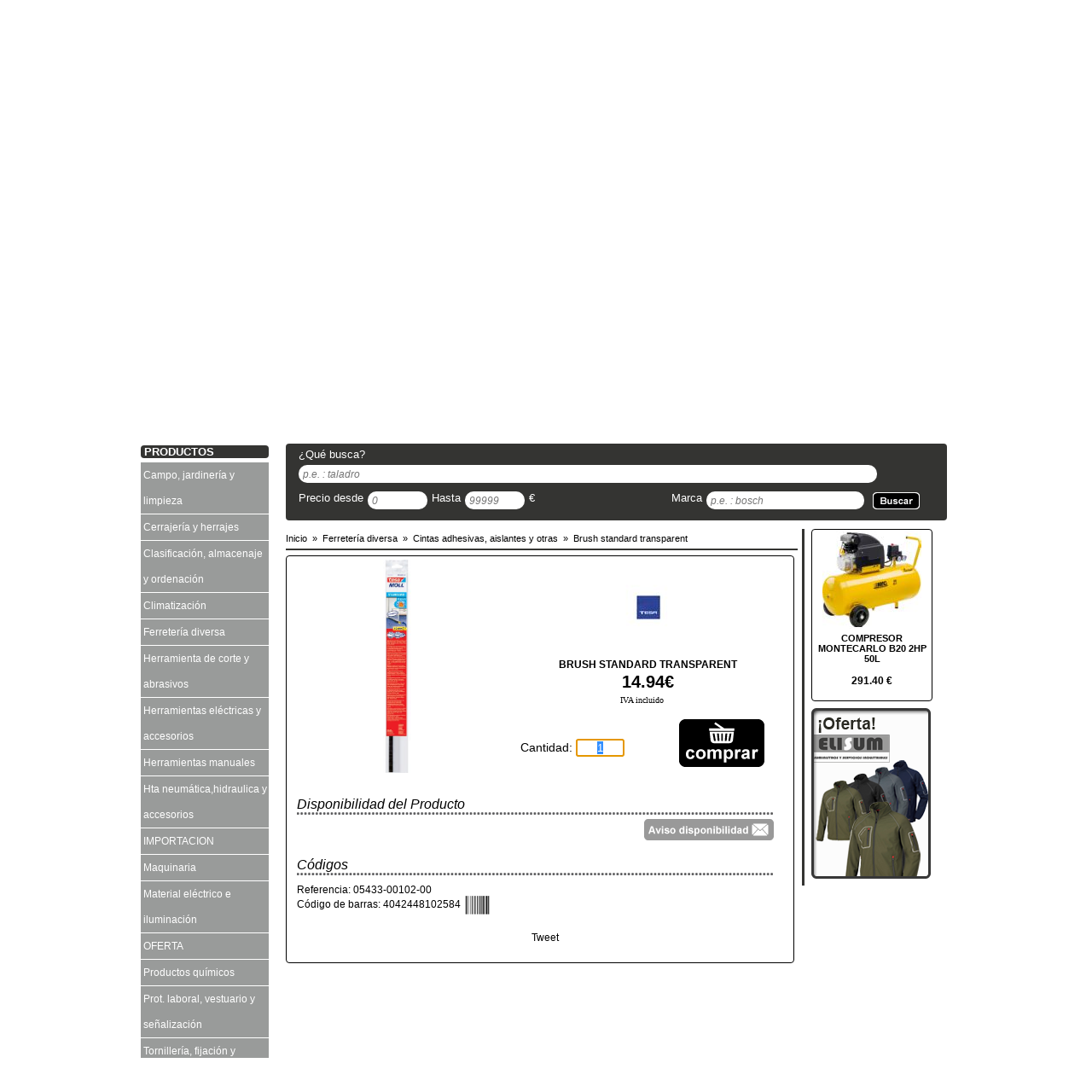

--- FILE ---
content_type: text/html; charset=UTF-8
request_url: https://www.elithshop.com/brush-standard-transparent-tagCodArt05433-00102-00
body_size: 8170
content:
<!DOCTYPE html PUBLIC "-//W3C//DTD XHTML 1.0 Transitional//EN" "http://www.w3.org/TR/xhtml1/DTD/xhtml1-transitional.dtd">
<html xmlns="http://www.w3.org/1999/xhtml" xml:lang="es-ES" lang="es-ES">
<head>
	<title>BRUSH STANDARD TRANSPARENT</title>
<meta http-equiv="Content-Type" content="text/html;charset=utf-8" />
<meta http-equiv="Content-Language" content="es-ES" />
<meta name="viewport" content="width=device-width" />
<meta name="robots" content="all" />
<meta http-equiv="X-UA-Compatible" content="IE=edge,chrome=1" />
<link rel="shortcut icon" href="/favicon.ico" />
<meta name="author" content="ELISUM COMERCIALIZADORA, SLU" />
<meta name="geo.position" content="43.266828,-1.962865" />
<meta name="geo.region" content="ES" />
<meta name="geo.placename" content="ASTIGARRAGA" />
<link rel="canonical" href="https://www.elithshop.com/brush-standard-transparent-tagCodArt05433-00102-00" />
<base href="https://www.elithshop.com"  />

<link href="temas/default/css/tienda.php" rel="stylesheet" type="text/css"/>
	<meta property="og:title" content="BRUSH STANDARD TRANSPARENT" />
	<meta property="og:type" content="product" />
	<meta property="og:url" content="https://www.elithshop.com/brush-standard-transparent-tagCodArt05433-00102-00" />
	<meta property="og:image" content="https://www.elithshop.com/ControlIntegral/imagenes/articulos/brush-standard-transparent-tesa-ferreteria-diversa-cintas-adhesivas-aislantes-y-otras-elisum-comercializadora-slu-art.jpg" />
	<meta property="og:site_name" content="https://www.elithshop.com" />

	<script async src="https://apis.google.com/js/plusone.js" type="text/javascript"> {lang: 'es-419'} </script>

		<script type="text/javascript">
	function waitBanners() {
		if (typeof jQuery === "undefined") {
			setTimeout(waitBanners,100);
			return;
		}
		$(function () {
			$('.banner').css({width: 550, height: 225}).skitter({
				show_randomly: true,
				numbers: false,
				label: false,
				navigation: false,
				interval: 4000
			});
			$('.lateral').css({width: 140, height: 200}).skitter({
				show_randomly: true,
				numbers: false,
				label: false,
				navigation: false,
				interval: 4000
			});
		});
	}
	waitBanners();
</script>

		
		    <script type="text/javascript">
		function waitScrollTop() {
			if (typeof jQuery === "undefined") {
				setTimeout(waitScrollTop, 100);
				return;
			}
			$(function () {
				$(document).scrollTop($("#zona #contenidozona #cabecerazona #textbuscar").offset().top);
			});
		}
		waitScrollTop();
	</script>
	</head>

<body>

<!-- Facebook -->
<div id="fb-root"></div>
<script type="text/javascript">(function(d, s, id) {
		var js, fjs = d.getElementsByTagName(s)[0];
		if (d.getElementById(id)) return;
		js = d.createElement(s); js.id = id;
		js.src = "//connect.facebook.net/es_ES/all.js#xfbml=1";
		fjs.parentNode.insertBefore(js, fjs);
	}(document, 'script', 'facebook-jssdk'));</script>

<!-- capcalera de la pàgina -->
<!-- ***********************-->
<div id="cabecera">
    <!-- Contingut de la capcalera -->
	<div id="contenidocabecera">
        <!-- Zona esquerra -->
        <div id="izquierdacabecera">
          	           	<a title="ELISUM COMERCIALIZADORA, SLU" href="https://www.elithshop.com">
           		<img src="temas/default/img/logo-Elisum.jpg" alt="ELISUM COMERCIALIZADORA, SLU" name="logocabecera" width="285" height="100" id="logocabecera" />
           	</a>
                    </div><!-- Fi zona esquerra -->
            
        <!-- Zona central -->
        <div id="centrocabecera">
			&nbsp;
            <br />
        <!--<img src="temas/default/img/enviogratis.png" width="231" height="110" alt="Envío Gratis a partir de 60€" />-->
    	</div>
    	<!-- Fi zona central -->
            
        <!-- Zona dreta -->
        <div id="derechacabecera">
          
        </div> <!-- Fi zona dreta -->
   	</div>	<!-- Fi del contingut de la capcalera -->
</div> <!-- Fi de la capcalera de la pàgina -->

<!-- Barra menu -->
<!-- ********** -->
<div id="barramenu">

	<!-- Contingut del barra menu -->
	<div id="contenidobarremenu">

		<div id="barraopciones">
			<ul>
								<li><a title="Inicio" href="/">Inicio</a></li><li><a title="Novedades" href="novedades/">Novedades</a></li><li><a title="Ofertas" href="ofertas/">Ofertas</a></li><li><a title="Marcas" href="marcas/">Marcas</a></li><li><a title="Contactar" href="contactar">Contactar</a></li><li><a title="Blog" href="http://elisum.es/">Blog</a></li>			</ul>
		</div>

		            <div id="redes" >

            	
            	
								
				
				            </div>
	</div> <!-- Fi del contingut del barra menu -->
</div> <!-- Fi del barra menu -->
<div id="barramarques" style="position:relative; clear:both; width:944px; overflow:hidden; margin:10px auto; padding-left:3px; padding-right:3px;" >
	        <!-- Barra de Marques -->
        <!-- **************** -->
        <div id="autentificar" style="width:150px; margin-right:15px; margin-top:10px; position:relative;float:left;clear:left;">
            <div id="newuser" class="cantonades button1" style="width:150px;height:35px;margin-bottom:5px; position:relative; float:left; clear:left; ">
                               <div id="posentrar">
                    <img alt="Entrar" src="temas/default/img/register.png" width="20" height="20" /><a title="Registro" href="registro" class="botoreg" rel="nofollow">Registrarse</a>
                </div>
                          	</div>

            <div id="login"  class="cantonades button1" style="width:150px;height:35px;margin-bottom:5px; position:relative; float:left; clear:left;">
                               <div id="poslogin">
                    <img alt="Entrar" src="temas/default/img/login.png" width="20" height="20" /><a title="Entrar" href="autentificar" class="botoentrar" rel="nofollow">Entrar</a>
                </div>
			             	</div>
        </div>
	<!--googleoff: index-->
<div id="marcas">
    
    <!-- Titol de les marques -->
    <div id="titulomarcas" class="cantonades">
        <span>NUESTRAS MARCAS DESTACADAS</span>
    </div>

    <!-- contingut de la zona de les maques -->
    <div id="textomarcas">
       		<img alt="Bosch" src="temas/default/icones/bosch.png" width="98" height="40"  /> &nbsp;&nbsp;&nbsp;&nbsp;&nbsp;
		<img alt="JSP" src="temas/default/icones/jsp.jpg" width="85" height="40"  /> &nbsp;&nbsp;&nbsp;&nbsp;&nbsp;
		<img alt="Facom" src="temas/default/icones/Facom.png" width="242" height="40"  /> &nbsp;&nbsp;&nbsp;&nbsp;&nbsp;
		<img alt="Loctite" src="temas/default/icones/Loctite.png" width="149" height="40"  /> &nbsp;&nbsp;&nbsp;&nbsp;&nbsp;
    </div>
</div> <!-- Fi del llistat de marques -->
<!--googleon: index--></div> <!-- Fi del barra menu -->

<!-- Barra de busquedas -->
<!--********************-->
<!-- <div id="barrabusqueda">-->


<!--</div>--> <!-- Fi de la barra de busquedas -->

<!-- Zona del contingut de la web -->
<!--******************************-->
<div id="zona">

	<!-- Zona lateral - menús categories -->
	<div id="lateralzona">

		<!-- Imagen Boton Catalogo -->
		    		<div id="imagencatalogo">
            	<a title="Cat&aacute;logos" href="catalogo/#pos">
            		<img alt="Cat&aacute;logos" src="temas/default/img/zona-catalogos.png" width="150" height="215"   />
                </a>
            </div>
		<!-- Creació dels menus -->
		<div id="menu">
			
    <div id="titol" class="cantonades">
                	<span>PRODUCTOS</span>
            </div>

<ul>			<li  >

                				<a title="Campo, jardinería y limpieza" href="https://www.elithshop.com/campo-jardineria-y-limpieza-tagFam08/">
            		Campo, jardinería y limpieza<br />            	</a>
                
							</li>
			<li  >

                				<a title="Cerrajería y herrajes" href="https://www.elithshop.com/cerrajeria-y-herrajes-tagFam10/">
            		Cerrajería y herrajes<br />            	</a>
                
							</li>
			<li  >

                				<a title="Clasificación, almacenaje y ordenación" href="https://www.elithshop.com/clasificacion-almacenaje-y-ordenacion-tagFam12/">
            		Clasificación, almacenaje y ordenación<br />            	</a>
                
							</li>
			<li  >

                				<a title="Climatización" href="https://www.elithshop.com/climatizacion-tagFam14/">
            		Climatización<br />            	</a>
                
							</li>
			<li  >

                				<a title="Ferretería diversa" href="https://www.elithshop.com/ferreteria-diversa-tagFam07/">
            		Ferretería diversa<br />            	</a>
                
							</li>
			<li  >

                				<a title="Herramienta de corte y abrasivos" href="https://www.elithshop.com/herramienta-de-corte-y-abrasivos-tagFam09/">
            		Herramienta de corte y abrasivos<br />            	</a>
                
							</li>
			<li  >

                				<a title="Herramientas eléctricas y accesorios" href="https://www.elithshop.com/herramientas-electricas-y-accesorios-tagFam02/">
            		Herramientas eléctricas y accesorios<br />            	</a>
                
							</li>
			<li  >

                				<a title="Herramientas manuales" href="https://www.elithshop.com/herramientas-manuales-tagFam01/">
            		Herramientas manuales<br />            	</a>
                
							</li>
			<li  >

                				<a title="Hta neumática,hidraulica y accesorios" href="https://www.elithshop.com/hta-neumatica-hidraulica-y-accesorios-tagFam03/">
            		Hta neumática,hidraulica y accesorios<br />            	</a>
                
							</li>
			<li  >

                				<a title="IMPORTACION" href="https://www.elithshop.com/importacion-tagFamIMP/">
            		IMPORTACION<br />            	</a>
                
							</li>
			<li  >

                				<a title="Maquinaria" href="https://www.elithshop.com/maquinaria-tagFam04/">
            		Maquinaria<br />            	</a>
                
							</li>
			<li  >

                				<a title="Material eléctrico e iluminación" href="https://www.elithshop.com/material-electrico-e-iluminacion-tagFam13/">
            		Material eléctrico e iluminación<br />            	</a>
                
							</li>
			<li  >

                				<a title="OFERTA" href="https://www.elithshop.com/oferta-tagFamOFER/">
            		OFERTA<br />            	</a>
                
							</li>
			<li  >

                				<a title="Productos químicos" href="https://www.elithshop.com/productos-quimicos-tagFam06/">
            		Productos químicos<br />            	</a>
                
							</li>
			<li  >

                				<a title="Prot. laboral, vestuario y señalización" href="https://www.elithshop.com/prot-laboral-vestuario-y-senalizacion-tagFam05/">
            		Prot. laboral, vestuario y señalización<br />            	</a>
                
							</li>
			<li  >

                				<a title="Tornillería, fijación y trefilería" href="https://www.elithshop.com/tornilleria-fijacion-y-trefileria-tagFam11/">
            		Tornillería, fijación y trefilería<br />            	</a>
                
							</li>
			<li  >

                				<a title="VARIOS" href="https://www.elithshop.com/varios-tagFamVAR/">
            		VARIOS<br />            	</a>
                
							</li>
</ul>		</div>

	</div>

	<!-- Zona contingut principal -->
	<div id="contenidozona">

		<!-- Zona banners, marca, cistella,.... -->
		<div id="cabecerazona">

			<!-- Banner amb imatges amb moviment -->
			<div id="bannerzona">
	<!-- ******** EFECTE DE BANNER ********* -->
	<div class="box_skitter banner">
		<ul>
			                            <li><a href="/contactar"><img src="temas/default/banner/banner-elisum-1.png" alt="Solicítanos oferta de otros artículos no disponibles en la web" width="550" height="225" class="block" /></a>
                              <div class="label_text">
                                <p>Solicítanos oferta de otros artículos no disponibles en la web</p>
</div>
                            </li>                            <li><a href="/contactar"><img src="temas/default/banner/banner-elisum-2.png" alt="Contacta con nosotros para otras consultas, estamos para ayudarte" width="550" height="225" class="block" /></a>
                              <div class="label_text">
                                <p>Contacta con nosotros para otras consultas, estamos para ayudarte</p>
</div>
                            </li>                            <li><a href="/contactar"><img src="temas/default/banner/banner-elisum-3.png" alt="Consúltanos precios y descuentos por cantidades" width="550" height="225" class="block" /></a>
                              <div class="label_text">
                                <p>Consúltanos precios y descuentos por cantidades</p>
</div>
                            </li>                            <li><a href="/contactar"><img src="temas/default/banner/banner-elisum-4.png" alt="Elisum" width="550" height="225" class="block" /></a>
                              <div class="label_text">
                                <p>Elisum</p>
</div>
                            </li>		</ul>
	</div> <!-- *** FI EFECTE BANNER *** -->
</div> <!-- Fi banner amb imatges moviment -->
			<!-- Requadre d'atenció al client -->
						<!--googleoff: index-->
    		<div id="atencion">
    
    			<!-- Titol d'atenció al client -->
    			<div id="tituloatencion" class="cantonades">
    				<span>ATENCI&Oacute;N AL CLIENTE</span>
    			</div>
    
    			<!-- Text de l'atenció al client -->
    			<div id="textoatencion" class="cantonades">
    				<p>COMPRE ONLINE: 24 HORAS</p>
    				<p>Atención telefónica: de 8:00h a 17:30h</p>
    				<p></p>
    			</div>
    
    		</div>    <!-- Fi requadre d'atenció al client -->
            <!--googleon: index-->
			<!-- Telefon de Contacte -->
			<div class="cantonades telefono">
			<div class="textotelefono">
			<img alt="Tel&eacute;fono" src="temas/default/img/ico_tel.png" width="25" height="15" />
			<a href="callto:943055505" title="Tel&eacute;fono">943055505</a>		</div>
	</div>
			<!-- La cistella de la compra -->
				<!--googleoff: index-->
	<div id="cesta">
		<!-- Titol de la cistella de la compra -->
		<div id="titulocesta" class="cantonades">
			<span>SU CESTA - </span>
			<span style="font-family:Verdana, Geneva, sans-serif;font-size:9px;">
				Precios con IVA			</span>
		</div>

		<!-- Text de la cistella de la compra -->
		<div id="textocesta" class="cantonades">
			<div id="imagenescesta">
									<img alt="cesta" src="temas/default/img/carrito.png"  width="35" height="28"  />
				
									<img alt="ver cesta" src="temas/default/img/ver-cesta.png"  width="65" height="19"/>
							</div>

			<div id="detallecesta">
				<p class="etiqueta">Productos:&nbsp;<span id="cantidad">0</span></p>
								<p class="etiqueta">Total:&nbsp;<span id="total">0</span></p>
			</div>
		</div>
	</div> <!-- Fi de la cistella de la compra -->
	<!--googleon: index-->

			<!-- Llistat de Marques -->
						
<!-- Formulari de busqueda -->
<div id="textbuscar" class="cantonades">

	<a name="pos" id="pos"></a>

	<form id="formbusqueda" method="get" action="/busqueda/" onsubmit="return validateSearch(this);">
		<div id="bloc1">
			<div id="textbloc1">¿Qu&eacute; busca?</div>
			<div id="textErrorSearch" style="margin-top: 5px; text-align: center; display:none;color: #ff3333;font-family: Verdana,Geneva,sans-serif;font-size: 13px;">Introduce alg&uacute;n criterio de b&uacute;squeda</div>
			<div id="caixabloc1">
				<input type="text" name="txtbuscar" id="txtbuscar"   placeholder="p.e. : taladro" class="inputformsearch" style="width:668px;" value=""/>
			</div>
		</div>

		<div id="bloc2">
			<div id="textbloc2d">Precio desde</div>
			<div id="caixabloc2d">
				<input type="text" name="txtdesde" id="txtdesde" placeholder="0" size="5" class="inputformsearch" style="width:60px;" value=""/>
			</div>
			<div id="textbloc2h">Hasta</div>
			<div id="caixabloc2h">
				<input type="text" name="txthasta" id="txthasta" placeholder="99999"  size="5"  class="inputformsearch" style="width:60px;" value=""/>
			</div>

			<div id="textbloc2e">&euro;</div>
		</div>

		<div id="bloc3">
			<div id="textbloc3">Marca</div>
			<div id="caixabloc3">
				<input type="text" name="txtmarca" id="txtmarca" placeholder="p.e. : bosch"  class="inputformsearch" style="width:175px;"  value=""/>
			</div>
		</div>

		<div id="bloc4">
			<input title="Clic para realizar la busqueda" alt="Clic para realizar la busqueda" type="image" id="lupa" src="../temas/default/img/buscar.png" />
		</div>
  </form>
</div><!-- Fi formulari de busqueda -->
		</div> <!-- Fi de la zona de banners, marca, csitella, ... -->

		<!-- zona dels productes -->
		<!-- ********************-->
		<div id="productos">

			<!-- Capa dels articles -->
			<div id="fichaArticulo">
				
	<div class="breadcrumb">
		<ol vocab="http://schema.org/" typeof="BreadcrumbList">
			<li	property="itemListElement" typeof="ListItem">
				<a property="item" typeof="WebPage"	title="Inicio" href="https://www.elithshop.com">
					<span property="name">Inicio</span>
				</a>
				<meta property="position" content="1"/>
				&nbsp;&raquo;&nbsp;
			</li>
							<li property="itemListElement" typeof="ListItem">
					<a property="item" typeof="WebPage" href="https://www.elithshop.com/ferreteria-diversa-tagFam07/" title="Ferreter&iacute;a diversa">
						<span property="name">Ferretería diversa</span>
					</a>
					<meta property="position" content="2"/>
					&nbsp;&raquo;&nbsp;
				</li>
				<li property="itemListElement" typeof="ListItem">
					<a property="item" typeof="WebPage" href="https://www.elithshop.com/ferreteria-diversa-cintas-adhesivas-aislantes-y-otras-tagSubFam14-tagFam07/" title="Cintas adhesivas, aislantes y otras">
						<span property="name">Cintas adhesivas, aislantes y otras</span>
					</a>
					<meta property="position" content="3"/>
					&nbsp;&raquo;&nbsp;
				</li>
						<li property="itemListElement" typeof="ListItem">
				<a property="item" typeof="WebPage" href="https://www.elithshop.com/brush-standard-transparent-tagCodArt05433-00102-00" title="BRUSH STANDARD TRANSPARENT">
					<span property="name">Brush standard transparent</span>
				</a>
				<meta property="position" content="4"/>
			</li>
		</ol>
	</div>
	<hr class="color" style="width: 100%"/>
				<!-- Detall de la ficha del producte -->
<div id="detalle" class="cantonades" itemscope itemtype="http://schema.org/Product">
    <meta itemprop="url"  content="https://www.elithshop.com/brush-standard-transparent-tagCodArt05433-00102-00" />

    
    
	<!-- Foto del producte -->
	<div id="foto">

    	<!-- foto Principal del producte -->
    	<div id="fotocontainer" style="position:relative;width:250px;height:250px;float:left;clear:left;overflow:hidden;padding-left:2px;padding-top:2px;">
            <a href="https://www.elithshop.com/ControlIntegral/imagenes/articulos/brush-standard-transparent-tesa-ferreteria-diversa-cintas-adhesivas-aislantes-y-otras-elisum-comercializadora-slu-art.jpg" rel="lightbox" title="BRUSH STANDARD TRANSPARENT" id="fotolink">
        		<img itemprop="image" alt="BRUSH STANDARD TRANSPARENT" src="https://www.elithshop.com/ControlIntegral/imagenes/articulos/brush-standard-transparent-tesa-ferreteria-diversa-cintas-adhesivas-aislantes-y-otras-elisum-comercializadora-slu-art.jpg" width="250" height="250" id="fotoimg"  />
            </a>
        </div>

        <div id="follower" style="display:none;position:absolute; background-color:#FFC;padding:2px; font-family:Verdana, Geneva, sans-serif;font-size:10px; font-weight:bold;width:115px; overflow:hidden;">
        	Clica para aumentar
        </div>

    	    </div> <!-- Fi de la zona de foto -->

    <!-- Scripts de gestionar les miniatures -->
    <script type="text/javascript">
		function waitZoom() {
			if (typeof jQuery === "undefined") {
				setTimeout(waitZoom, 100);
				return;
			}

			$('.miniatura').click(function () {
				$('#fotoimg').attr('src', $(this).attr('src'));
				$('#fotolink').attr('href', $(this).attr('src'));

				$mvar = $('.mbox');
				for (i = 0; i < $mvar.length; i++) {
					$mvar.eq(i).css('border-color', '#CCC');
				}

				$(this).parent().css('border-color', '#F00');

			});

			$('.miniatura').hover(function () {
				$(this).css('cursor', 'pointer');
			});

			$('#fotoimg').hover(function () {
				$(this).css('cursor', 'zoom-in');
			});

			$('#fotoimg').mousemove(function (e) {
				$('#follower').offset({left: e.pageX + 15, top: e.pageY - 15});
				$("#follower").show();
			});

			$('#fotoimg').mouseleave(function () {
				$("#follower").hide();
			});

            $('.icoBarcode').click(function () {
                $code = $(this).attr('alt');
                if ($('#imgBarcode').parent().css('display') == "none" || $code != $('#imgBarcode').attr('alt'))
                {
                    $url = 'packages/ean13.php?code='+$code;

                    $('#imgBarcode').attr('src', $url);
                    $('#imgBarcode').attr('alt', $code);
                    $('#imgBarcode').attr('title', $code);
                    $('#imgBarcode').parent().css('display', 'block');
                }
                else
                {
                    $('#imgBarcode').parent().css('display', 'none');
                }

            });
		}
		waitZoom();
	</script>

    <!-- Té fly les imatges? -->
    <div id="fly">
     	    </div>

	
    <!-- Marca del producte -->
            <div id="logomarca">
			<a title="tesa" href="tesa-tagMarcaTESA">
				<img alt="tesa" src="https://www.elithshop.com/ControlIntegral/imagenes/thumbnail/marcas/tesa-elith-comercio-online-s-l-m.jpg" width="116" height="116"  />
			</a>
        </div>
        <meta itemprop="manufacturer"  content="tesa" />
    
    <!-- Titol - Descripcio del producte -->
    <div id="titulo">
    	<div itemprop="name"><h1>BRUSH STANDARD TRANSPARENT</h1></div>
    </div>

    <!-- Preu PVP del producte -->
            <div id="precio" itemprop="offers" itemscope itemtype="http://schema.org/Offer">
            <!-- Preu normal tatxat si es oferta -->
                        <!-- Preu de Venta -->
            <span id="pvp">14.94&euro;</span>
            <meta itemprop="price" content="14.94" />
            <meta itemprop="priceCurrency" content="EUR" />
		    <meta itemprop="availability" content="in_stock" />
        </div>

				<div style="position:relative; float:left;width:320px; text-align:center;font-family:Verdana; font-size:10px;margin-bottom:10px;">
			IVA incluido		</div>

        <!-- Text de validesa de la oferta -->
            		<!-- Boto i quantitat de comprar -->
		<div id="comprar" class="cantonades">
			<form name="frmcomprar" method="post" action="https://www.elithshop.com/brush-standard-transparent-tagCodArt05433-00102-00" >
				<input type="hidden" name="cmd" value="add"  />
				<input type="hidden" name="Ref" value="05433-00102-00" />
				<div id="quantitat">
					Cantidad:
					<input type="text" value="1" name="Quan" size="5" autofocus onfocus="this.select();" onkeypress="return onlyNumbersFloat(event,this);" style="text-align:center;"/>
										<p class="errorAccio" id="textNoStock" style="display:none;">
						Stock no disponible
					</p>
					<input type="hidden" value="0" name="stock"/>
				</div>
									<div id="btCompra">
						<input title="A&ntilde;adir a tu cesta" type="image" src="temas/default/img/comprar-p.png"/>
					</div>
							</form>
		</div>
        <div style="margin-left:10px;font-size:12px;">
    			<!-- Disponibilidad del Producto -->
		<div style="clear:both;overflow: hidden;">
			<div style="font-size:16px; font-style:italic;margin-top:20px; margin-bottom:10px;">
				Disponibilidad del Producto
				<img alt="barra puntos" src="temas/default/img/linia-punts.png" width="558" height="3"  />
			</div>

			<!-- Text de Mostrar el stock local -->
			
			<!-- Text de Mostrar el stock Central -->
			
			<!-- Text de Mostrar sense el estock  -->
						   	<div style="position:relative; float:left; clear:left; width:200px;  overflow:hidden;">
			   					   	</div>
			
			<!-- Boto de Aviso Disponibilitat -->
								<div style="position:relative;float:right;clear:right; margin-right:20px; margin-top:-5px; width:155px; height:25px;">
						<a href="/disponibilidad?Id=05433-00102-00">
							<img class="imgdis" src="temas/default/img/disponibilidad-155x25.png" width="155" height="25" alt="Preguntar disponibilidad"/>
						</a>
					</div>
					</div>
	

        
        <div style="font-size:16px; font-style:italic;clear:both;margin-top:20px; margin-bottom:10px;">
            Códigos
            <img alt="barra puntos" src="temas/default/img/linia-punts.png" width="558" height="3"  />
        </div>
        <div>
            Referencia: 05433-00102-00        </div>

        <div>Código de barras: 4042448102584<img src="temas/default/img/codi-barres.png" alt="4042448102584" class="icoBarcode" title="Ver código de barras"/><meta itemprop="gtin13" content="4042448102584" /></div><div style="text-align:center;margin:10px 0;display:none;"><img src="packages/ean13.php?code=4042448102584" id="imgBarcode" alt="Ver codigo de barras" title="Ver código de barras"/></div>
        

        <!-- Xarxes Socials - Twitter, Google+ i Facebook -->
        <div id="xsocials">
            <a title="Twitter" href="http://twitter.com/share" class="twitter-share-button" data-counturl="https://www.elithshop.com/brush-standard-transparent-tagCodArt05433-00102-00" data-text="Mira lo que he encontrado en ELISUM COMERCIALIZADORA, SLU BRUSH STANDARD TRANSPARENT" data-count="horizontal">Tweet</a>
            <script type="text/javascript" src="http://platform.twitter.com/widgets.js"></script>

            <g:plusone size="medium"></g:plusone>

            <div class="fb-like" data-href="https://www.elithshop.com/brush-standard-transparent-tagCodArt05433-00102-00" data-width="150" data-layout="button_count" data-action="like" data-show-faces="true" data-share="true">
            </div>
        </div> <!-- Fi Xarxes Socials - Twitter, Google+ i Facebook -->
    </div>
</div>



			</div> <!-- Fi Capa dels fitxa d'articles -->


			<!-- Capa lateral -->
			<div id="lateralproductos">

				

		<!-- Vinyeta del Producte -->
		<div class="vinyeta cantonades">
			<!-- Foto del producte -->
			<div class="foto">
				<a title="COMPRESOR MONTECARLO B20 2HP 50L" href="compresor-montecarlo-b20-2hp-50l-tagCodArt006524">
					<img alt="COMPRESOR MONTECARLO B20 2HP 50L" src="https://www.elithshop.com/ControlIntegral/imagenes/thumbnail/articulos/compresor-montecarlo-b20-2hp-50l-maquinaria-compresores-elisum-comercializadora-slu-art.jpg" width="116" height="116"/>
				</a>
			</div>
			<!-- Fi Foto del producte -->
			<!-- Text - descripcio del producte -->
			<div class="texto">
				<h3 class="h31">
					<a title="COMPRESOR MONTECARLO B20 2HP 50L" href="compresor-montecarlo-b20-2hp-50l-tagCodArt006524">
						COMPRESOR MONTECARLO B20 2HP 50L					</a>
				</h3>
			</div>
			<!-- Fi descripcio del producte -->

			<!-- Preu del producte -->
			<div class="precio">
									291.40&nbsp;&euro;
							</div>
			<!-- Fi preu del producte -->
		</div> <!-- Fi de la vinetra del producte -->

		
				<!-- Banner del lateral -->
				        <div id="bannerlateral">
        
                        <!-- ******** EFECTE DE BANNER ********* -->
                        <div class="box_skitter lateral">
                    
                            <ul>

                            	<li> <a href="/chaqueta-just-azul-t-l-tagCodArt04515N004003"><img alt="Elisum - Suministros y servicios industriales" src="temas/default/banner/L-Banner-Elisum-jakets.png" class="cube" width="140" height="200" /></a>
	<div class="label_text">
		<p>Elisum - Suministros y servicios industriales</p>
	</div>
</li>                                <li> <a href="/linterna-led-i9r-5609r-400lum-tagCodArt318042"><img alt="Elisum - Suministros y servicios industriales" src="temas/default/banner/L-Banner-Elisum-linterna.png" class="cube" width="140" height="200" /></a>
                                    <div class="label_text">
                                      <p>Elisum - Suministros y servicios industriales</p>
                        
</div>
                                </li>                                <li> <a href="/medidor-laser-glm-40-profesional-tagCodArt632426"><img alt="Elisum - Suministros y servicios industriales" src="temas/default/banner/L-Banner-Elisum-medidorlaser.png" class="cube" width="140" height="200" /></a>
                                    <div class="label_text">
                                      <p>Elisum - Suministros y servicios industriales</p>
                        
</div>
                                </li>                                <li> <a href="/hidrolavadora-pw-c23p-160bar-600l-h-tagCodArt471180"><img alt="Elisum - Suministros y servicios industriales" src="temas/default/banner/L-Banner-Elisum-karcher.png" class="cube" width="140" height="200" /></a>
                                    <div class="label_text">
                                      <p>Elisum - Suministros y servicios industriales</p>
                        
</div>
                                </li>


                            </ul>
                    
                        </div> <!-- *** FI EFECTE BANNER *** -->
                        
        </div> <!-- Fi del banner lateral -->
				<!-- Enlaces -->
						<!--
    	<div id="enlaces" class="cantonades">
    
    	</div> --> <!-- Fi dels enlaces -->

			</div> <!-- Fi capa lateral -->

		</div><!-- Fi de la zona de productes -->

	</div> <!-- Fi de la zona de contingut -->

</div> <!-- Fi de la zona contingut de la web -->

<!-- Peu de Pàgina -->
<!--****************-->
<div id="pie">
    <!-- Contingut del peu de pagina -->
    <div id="contenidopie">
        <!-- Zona esquerra -->
        <div id="izquierdapie">
        	<img src="temas/default/img/logo-Elisum.jpg" alt="ELISUM COMERCIALIZADORA, SLU" name="logopie" height="81" id="logopie" />
        </div> <!-- Fi zona esquerra -->
        <!-- Zona central -->
        <div id="centropie">
        	            
                        	<img alt="Visa" src="temas/default/img/pago-tarjeta.png" width="60" height="35" class="iconos" />
                        
            				<img alt="Tienda" src="temas/default/img/pago-tienda.png" width="60" height="35" class="iconos" />
                        
                        
            			        </div> <!-- Fi zona centro -->
        <!-- Zona dreta -->
        <div id="derechapie">
            <div class="texto">&copy; 2012 Desarrollo backoffice por <a title="Control Integral" href="http://www.controlintegral.net" target="_blank">Control Integral</a>, 
            dise&ntilde;o <a title="Binsoft Inform&agrave;tica" href="http://www.binsoft.cat" target="_blank">Grupo Binsoft</a>. Todos los derechos reservados.</div>
        </div> <!-- Fi zona dreta -->
    </div> <!-- Fi del contingut del peu de pagina -->
</div>
	<!-- Mapa de la site -->
	    <div id="mapa">
    
        <div id="col1">
			<ul>
  	    		<li><a title="Portada" href="/">INICIO</a></li>
              	<li><a title="Contactar" href="contactar">CONTACTAR</a></li>
    	  	</ul>
  		</div>
        
        <div id="col2">
   	    	<ul>
            	<li><a title="Ofertas" href="ofertas/">OFERTAS</a></li>
                <li><a title="Servicios" href="servicios">SERVICIOS</a></li>	
            </ul>
        </div>
        
        <div id="col3">
    		<ul>
            	<li><a title="Catálogo" href="catalogo/">CATÁLOGO</a></li>
                
                                	<li><a title="Blog" href="http://elisum.es/" target="_blank">BLOG</a></li>
                                
            </ul>
        </div>
        
        <div id="col4">
     		<ul>
            	<li><a title="Aviso Legal" href="aviso" target="_blank" rel="nofollow">AVISO LEGAL</a></li>
                <li><a title="Condiciones de uso" href="condiciones" target="_blank" rel="nofollow">CONDICIONES DE USO</a></li>
                <li><a title="Política de privacidad" href="politica" target="_blank" rel="nofollow">POLÍTICA DE PRIVACIDAD</a></li>
				<li><a title="Política de cookies" href="cookies" target="_blank" rel="nofollow">POLÍTICA DE COOKIES</a></li>            </ul>
        </div>
    </div> <!-- Fi del mapa de la site -->

<link href="css/skitter.styles.min.css" type="text/css" media="all" rel="stylesheet" />
<link href="css/jquery-ui.min.css" rel="stylesheet" type="text/css"/>
<script src="js/jquery-runtime.min.js" type="text/javascript"></script>
<script async src="js/rutinas.min.js" type="text/javascript"></script>
<script async src="js/scripts.min.js" type="text/javascript"></script>	<link href="css/lightbox.min.css" rel="stylesheet" />
	<script src="js/lightbox.min.js" type="text/javascript"></script>

</body>
</html>

--- FILE ---
content_type: text/html; charset=utf-8
request_url: https://accounts.google.com/o/oauth2/postmessageRelay?parent=https%3A%2F%2Fwww.elithshop.com&jsh=m%3B%2F_%2Fscs%2Fabc-static%2F_%2Fjs%2Fk%3Dgapi.lb.en.2kN9-TZiXrM.O%2Fd%3D1%2Frs%3DAHpOoo_B4hu0FeWRuWHfxnZ3V0WubwN7Qw%2Fm%3D__features__
body_size: 162
content:
<!DOCTYPE html><html><head><title></title><meta http-equiv="content-type" content="text/html; charset=utf-8"><meta http-equiv="X-UA-Compatible" content="IE=edge"><meta name="viewport" content="width=device-width, initial-scale=1, minimum-scale=1, maximum-scale=1, user-scalable=0"><script src='https://ssl.gstatic.com/accounts/o/2580342461-postmessagerelay.js' nonce="QkknpC95FTybJeq2VfFbYw"></script></head><body><script type="text/javascript" src="https://apis.google.com/js/rpc:shindig_random.js?onload=init" nonce="QkknpC95FTybJeq2VfFbYw"></script></body></html>

--- FILE ---
content_type: text/css;charset=UTF-8
request_url: https://www.elithshop.com/temas/default/css/tienda.php
body_size: 14030
content:
@charset "utf-8";
/* CSS Document */

/* Estils generals de Tag's lll */
html, body {
	margin:0px 0px 0px 0px;
			background-color: #FFF;
		color: #000;
	font-family: Verdana, Geneva, sans-serif;
	font-size: 12px;
	width:100%;
	height:100%
}

img {
	border:none;
}

.main
{
	background-color: #FFF;
}

a
{
	color:#000;
	text-decoration: none;
}

a:hover
{
	color:#999B9A;
}

.linkActive
{
	color:#999B9A;
}

a.remarcar
{
	color: #999B9A;
}

a.remarcar:hover
{
	text-decoration:underline;
}

h1
{
	font-family: Verdana, Geneva, sans-serif;
	color: #000000;
	font-size: 20px;
	margin: 0px;
}

hr.color
{
	color:#343432;
	background-color:#343432;
	height: 2px;
	border: 0;
}

hr.sep1
{
	clear: both;
    background-color: #bebebe;
    border: medium none;
    height: 1px;
    width: 100% !important;
}

.nota
{
	font-style: italic;
}

.center
{
	text-align: center;
}


.columnLeft
{
	width: 50%;
	float: left;
	margin-bottom: 20px;
}

.columnRight
{
	width: 50%;
	float: right;
	margin-bottom: 20px;
}

.clear
{
	clear: both;
}

.message
{
	background-color: #343432;
	color: #FFF;
	padding: 10px;
	margin: 20px;
}

.message a
{
	color: #FFF;
	text-decoration: underline;
}

.textSmall
{
	font-size:11px;
	font-weight:normal;
}

.valueReadOnly
{
	color: #3f3f3f;
	border: 0px;
}

.indentLeft
{
	margin-left: 20px;
}

.center
{
	text-align:center;
}

.descH2 h2
{
	float: left;
}

.descH2 a
{
	border-bottom: 1px solid #999B9A;
    padding-bottom: 2px;
}

.descH2 p
{
	margin: 14px;
	display: inline-block;
}

.descH2 img
{
	vertical-align:middle;
}

.colorOk
{
	color: #039e04;
}

/****************************************************************/
/* Estils de la llei anticookies                                */
/****************************************************************/
.msgcookie {
	display:block;
	position:fixed;
	bottom:0;
	width:100%;
	height: 50px;
	z-index:60;
	background-color: rgba(0,0,0,0.8);
	color:#fff;
	font-size:11px;
	font-family:sans-serif;
}

.msgcookie #cookieText{
	width:960px;
	margin:0 auto;
	background:url("/temas/default/img/cookie.png") 0 0 no-repeat;
	padding:10px 0 0 30px;
}

.msgcookie #cookieLinks{
	display: inline;
}

.msgcookie a:link,.msgcookie a:active,.msgcookie a:visited,.msgcookie a:hover{
	color:#fff
}

.msgcookie a.close{
	float:right;
	display:block;
	width:16px;
	height:50px;
	background:url("/temas/default/img/cookie.png") 0 -45px no-repeat;
	overflow:hidden;
	text-indent:-80px;
	opacity:0.5;
	margin:0 0 0 40px;
}

a.close:hover{
	opacity:1
}

.msgcookie a.moreInfo
{
	padding: 0 30px;
	display:inline;
	text-decoration: underline;

}

.msgcookie a.close2
{
	display:none;
}

/****************************************************************/
/* Estils de la cabecera                                        */
/****************************************************************/
#cabecera {
			background-color: #FFF;
		min-width:950px;
}

#cabecera #contenidocabecera {
	height: 145px;
	margin: 0 auto;
	width: 950px;
}

#cabecera #contenidocabecera #izquierdacabecera {
	position:relative;					/* Posicio relativa de la capa */
	float:left;							/* Flotar (alinear) a la esquerra */
	clear:left;							/* No permetre cap element a la seva esquerra */
	height:145px;						/* Alçada de la capa */
	width:315px;						/* Amplada de la capa */
}

#cabecera #contenidocabecera #izquierdacabecera #logocabecera {
	position:absolute;
	left:0px;
	top:40px;
}

#cabecera #contenidocabecera #centrocabecera {
	position:relative;					/* Posicio relatvia de la capa */
	float:left;							/* Flotar (alinear) a la esquerra */
	height:145px;						/* Alçada de la capa */
	width:320px;						/* Amplada de la capa */
}

#cabecera #contenidocabecera #centrocabecera .textogrande {
	font-family: Verdana, Geneva, sans-serif;
	font-size:26px;
	font-weight:bold;
	text-align:center;
	margin-top:30px;
	color:#FFF;
}

#cabecera #contenidocabecera #derechacabecera {
	position:relative;					/* Posicio relativa de la capa */
	float:left;							/* Alinear la capa a la esquerra */
	clear:right;						/* No permetre cap element a la seva dreta */
	height:145px;						/* Alçada de la capa */
	width:315px;						/* Definir la amplada de la capa */
	text-align:center;
	vertical-align:middle;
}

#cabecera #contenidocabecera #derechacabecera #logocadena {
	position:relative;
	margin-top:40px;
}

#barramenu {
	background: #343432;
	margin-bottom: 5px;
	min-width:950px;
}

#barramenu #contenidobarremenu {
	height: 30px;
	margin: 0 auto;
	padding: 0;
	width: 950px;
}

#barramenu #contenidobarremenu #barraopciones {
	position:relative;
	float:left;
	clear:left;
	width:715px;
}

#barramenu #contenidobarremenu #barraopciones ul {
	list-style-type: none;				/* Definir sense estil les vinyetes */
	height: 30px;						/* Alçada del menu */
	width: 900px;						/* Amplada total del menu */
	margin: 0px;						/* Marge */
	padding:0px;						/* Marge interior a cero */
}

#barramenu #contenidobarremenu #barraopciones li {
	float: left;								/* Elements alineats a l'esquerra de cada un */
}

#barramenu #contenidobarremenu #barraopciones ul a {
	padding-right: 10px;						/* Marge per la dreta */
	padding-left: 0px;							/* Marge per la esquerra */
	width:90px;									/* Amplada de cada item del menú */
	overflow:hidden;							/* Si l'element es massa gran no mostrar-ho (tallar) */
	display: block;								/* Mostrar-ho en estil de block */
	line-height: 30px;							/* ALçada de la linea */
	text-decoration: none;						/* Decoració del text*/
	font-family:Verdana, Geneva, sans-serif;	/* Tipus de lletra */
	font-size: 12px;							/* Mida de la lletra */
	font-weight:bold;							/* Activar la negreta */
	color: #FFF;		/* Color de la lletra */
	text-align:center;							/* Alineació de text al mig */
}

#barramenu #contenidobarremenu #barraopciones ul a:hover {
	color: #FFF;								/* Color al situar-nos al damunt (hover) */
	background: #999B9A;
}

#barramenu #contenidobarremenu #redes {
	position:relative;
	float:right;
	clear:right;
	margin-left:40px;
	margin-top:5px;
}

#barramenu #contenidobarremenu #redes a {
	text-decoration:none;
}

#barramenu #contenidobarremenu #redes img {
	margin-left:5px;
}


#barramarques
{
	background-color: #FFF;
}

#barramarques #autentificar #login #poslogin
{
	position:relative;
	float:left;
	margin-left:10px;
	top:8px;
}
#barramarques #autentificar #newuser #posentrar
{
	position:relative;
	float:left;
	margin-left:10px;
	top:8px;
}
#barramarques #autentificar #login #poscerrar
{
	position:relative;
	float:left;
	margin-left:10px;
	top:8px;
}
#barramarques #autentificar #newuser #postuperfil
{
	position:relative;
	float:left;
	margin-left:10px;
	top:8px;
}

#barramarques #autentificar #newuser #posentrar .botoreg
{
	position:relative;
	float:right;
	text-decoration: none;
	color: #fff;
	background-color: #999B9A;
	font-weight: bold;
	font-size: 13px;
	text-align: center;
	vertical-align: middle;
	margin-left:10px;
	font-family: Verdana, Geneva, sans-serif;
}

#barramarques #autentificar #newuser #postuperfil .botoperfil
{
	position:relative;
	float:right;
	text-decoration: none;
	color: #fff;
	font-weight: bold;
	font-size: 13px;
	text-align: center;
	vertical-align: middle;
	margin-left:10px;
	font-family: Verdana, Geneva, sans-serif;
}

#barramarques #autentificar #login #poscerrar .botosortir
{
	position:relative;
	float:right;
	text-decoration: none;
	color: #fff;
	font-weight: bold;
	font-size: 13px;
	text-align: center;
	vertical-align: middle;
	margin-left:10px;
	font-family:Verdana, Geneva, sans-serif;
}

#barramarques #autentificar #login #poslogin .botoentrar
{
	position:relative;
	float:right;
	text-decoration: none;
	color: #fff;
	font-weight: bold;
	font-size: 13px;
	text-align: center;
	vertical-align: middle;
	margin-left:10px;
	font-family: Verdana, Geneva, sans-serif;
}

.button1
{
	color: #fff;
	background-color: #999B9A;
}


.buttonAction
{
	background: url("../img/background-button-action.png") repeat-x;
	color: #FFF;
	padding: 7px 20px;
	-webkit-box-sizing: border-box;
	-moz-box-sizing: border-box;
	box-sizing: border-box;
	text-align: center;
	font-size: 15px;
	font-family: Verdana, Geneva, sans-serif;
	-moz-border-radius:4px; /* Firefox */
	-webkit-border-radius: 4px; /* Safari, Chrome */
	-khtml-border-radius: 4px; /* KHTML */
	border-radius: 4px; /* CSS3 */
	border: 0;
	cursor: pointer;
	height: 36px;
}

.buttonActionSmall
{
	background-color: #01B506;
	color: #FFF;
	padding: 2px 10px;
	-webkit-box-sizing: border-box;
	-moz-box-sizing: border-box;
	box-sizing: border-box;
	text-align: center;
	font-size: 14px;
	font-family: Verdana, Geneva, sans-serif;
	-moz-border-radius:4px; /* Firefox */
	-webkit-border-radius: 4px; /* Safari, Chrome */
	-khtml-border-radius: 4px; /* KHTML */
	border-radius: 4px; /* CSS3 */
	border: 0;
	cursor: pointer;
}

a.buttonAction
{
	background: url("../img/background-button-action.png") repeat-x;
	color: #FFF;
	padding: 8px 15px;
	-webkit-box-sizing: border-box;
	-moz-box-sizing: border-box;
	box-sizing: border-box;
	text-align: center;
	font-size: 15px;
	-moz-border-radius:4px; /* Firefox */
	-webkit-border-radius: 4px; /* Safari, Chrome */
	-khtml-border-radius: 4px; /* KHTML */
	border-radius: 4px; /* CSS3 */
}

a.buttonAction:hover,a.buttonAction:hover
{
	color: #FFF;
	text-decoration: none;
}

a.buttonEscape
{
	color: #FFF;
	font-size: 15px;
	text-align: center;
	background: url("../img/background-button-escape.png") repeat-x;
	padding: 8px 10px;
	display: inline-block;
	-moz-border-radius:4px; /* Firefox */
	-webkit-border-radius: 4px; /* Safari, Chrome */
	-khtml-border-radius: 4px; /* KHTML */
	border-radius: 4px; /* CSS3 */
}

a.buttonEscape:active,a.buttonEscape:hover
{
	text-decoration: none;
}

#searchFullWidth
{
	background: #343432;
	overflow: auto;
	position: relative;
	width: 948px;
	margin-bottom: 10px;
}

#searchFullWidth #textbuscar
{
	left: 84px;
	margin-bottom: 0;
}

#textbuscar
{
	position:relative;
	float:left;
	background-color: #343432;
	width:775px;
	margin-bottom:10px;
	height:90px;
}

#textbuscar #bloc1
{
	position:relative;
	float:left;
	color: #FFF;
	margin-left:15px;
}

#textbuscar #bloc1 #textbloc1
{
	position:relative;
	float:left;
	clear:right;
	color:#FFF;
	font-family:Verdana, Geneva, sans-serif;
	font-size:13px;
	margin-top:5px;
}

#textbuscar #bloc1 #caixabloc1
{
	position:relative;
	float:left;
	clear:both;
	margin-top:5px;
}


#textbuscar #bloc2
{
	position:relative;
	float:left;
	color:#FFF;
	margin-left:15px;
	margin-bottom:5px;
}

#textbuscar #bloc2 #textbloc2d,
#textbuscar #bloc2 #textbloc2h,
#textbuscar #bloc2 #textbloc2e
{
	position:relative;
	float:left;
	margin-top:10px;
	font-size:13px;
	font-family:Verdana, Geneva, sans-serif;
}

#textbuscar #bloc2 #caixabloc2d,
#textbuscar #bloc2 #caixabloc2h
{
	position:relative;
	float:left;
	margin-left:5px;
	margin-right:5px;
	margin-top:10px;
}

#textbuscar #bloc3
{
	position:relative;
	float:left;
	color:#FFF;
	margin-bottom:5px;
}

#textbuscar #bloc3 #textbloc3
{
	position:relative;
	float:left;
	margin-top:10px;
	margin-left:160px;
	font-family:Verdana, Geneva, sans-serif;
	font-size: 13px;
}

#textbuscar #bloc3 #caixabloc3
{
	position:relative;
	float:left;
	margin-left:5px;
	margin-top:10px;
}

#textbuscar #bloc4
{
	position:relative;
	float:left;
	clear:right;
	margin-top:10px;
	margin-left:10px;
	margin-bottom:5px;
}


.login_btn,
.register_btn,
.account_btn,
.logout_btn {
text-decoration:none;
/*text-shadow:1px 1px 0 #000;
-moz-text-shadow:1px 1px 0 #000;
-webkit-text-shadow:1px 1px 0 #000;*/
color:#fff;
font-weight:bold;
font-size:13px;
text-align:center;
vertical-align:middle;
}


#login_box {
	display:none;
	position:absolute;
	width:236px;
	margin:40px 0 0 732px;
	z-index:30;
}

#login_box_content {
background: #E9E9E9;
border-top-left-radius:5px;
border-bottom-left-radius:5px;
border-bottom-right-radius:5px;
border-color:#000;
border-width:2px;
border-style:solid;
float:left;
width:236px;
}

#login_form {
margin:9px 0 0 9px;
}

#login_form h2 {
color:#00558a;
}

#login_form span {
color:#00558a;
float:left;
clear:right;
margin-bottom:0px;
}

#login_form input[type=text],#login_form input[type=password] {
border:1px solid #d8d8d8;
border-radius:3px;
font:italic 14px Georgia,times,sans-serif;
height:37px;
width:205px;
margin-top:3px;
padding-left:10px;
}

#login_form input[type=submit] {
border:none;
background:#000;
color:#00558a;
float:right;
margin:9px 9px 9px 0;
width:56px;
height: 29px;
cursor:pointer;
}


/****************************************************************/
/* Estils de la zona continguts                                 */
/****************************************************************/
#zona {
	position:relative;					/* Posicio de la capa relativa */
	clear:both;							/* Eliminar contingut dreta i esquerra */
	overflow:visible;					/* Si la capa es més gran a de creixer */
	width:950px;						/* Amplada de la capa de contingut */
	padding:0px 0px 0px 0px;			/* Marge interior de la capa */
	background-color: #FFF;					/* Color de fons de la capa */
	height:auto;						/* Alçada de la capa */
	margin:0px auto;
}

/* Zona lateral dels menús */
#zona #lateralzona {
	float: left;
	width: 150px;
}

#zona #lateralzona #titol {
	position:relative;								/* Posicio relativa dins del element */
	width:146px;									/* Amplada total del titol */
	background:#343432;								/* Color de font del titol */
	margin-bottom:5px;								/* Marge per la part inferior per separa */
	padding-left:4px;
}

#zona #lateralzona #titol span,
#zona #contenidozona #cabecerazona #atencion span,
#zona #contenidozona #cabecerazona #cesta #titulocesta span,
#zona #contenidozona #cabecerazona #marcas #titulomarcas span {
	font-family:Verdana, Geneva, sans-serif;		/* Tipus de lletra del titol */
	font-size:13px;									/* Mida de lletra del titol */
	font-weight:bold;
	color:#FFF;
	padding:0px;
	margin:0px;
}

#zona #lateralzona #imagencatalogo
{
	position:relative;
	width:150px;
	height:232px;
}

#zona #lateralzona #menu {
	position:relative;
	width:150px;
	/*background:#EEE;*/
}

#zona #lateralzona #menu ul {
	list-style-type: none;				/* Definir sense estil les vinyetes */
	width: 150px;						/* Amplada total del menu */
	margin: 0px;						/* Marge */
	padding:0px;						/* Marge interior a cero */
	}

#zona #lateralzona #menu ul a {
	padding-right: 0px;							/* Marge per la dreta */
	padding-left: 3px;							/* Marge per la esquerra */
	width:147px;								/* Amplada de cada item del menú */
	overflow:hidden;							/* Si l'element es massa gran no mostrar-ho (tallar) */
	display: block;								/* Mostrar-ho en estil de block */
	line-height: 30px;							/* ALçada de la linea */
	text-decoration: none;						/* Decoració del text*/
	font-family:Verdana, Geneva, sans-serif;	/* Tipus de lletra */
	font-size: 12px;							/* Mida de la lletra */
	color: #FFF;								/* Color de la lletra */
	text-align:left;							/* Alineació de text al mig */
	border-bottom-color:#FFF;					/* Color del Borde Inferior */
	border-bottom-style:solid;					/* Estil de la linea del borde */
	border-bottom-width:1px;					/* Gruix del borde inferior */
	background:#999B9A;							/* Color de fons del enllaç */
}

#zona #lateralzona #menu ul a:hover {
	color: #FFF;								/* Color al situar-nos al damunt (hover) */
	background:#343432;							/* Color de fons al situar-nos al damunt */
}

.menuselect {
	padding-right: 0px;							/* Marge per la dreta */
	padding-left: 3px;							/* Marge per la esquerra */
	width:147px;								/* Amplada de cada item del menú */
	overflow:hidden;							/* Si l'element es massa gran no mostrar-ho (tallar) */
	display: block;								/* Mostrar-ho en estil de block */
	line-height: 30px;							/* ALçada de la linea */
	text-decoration: none;						/* Decoració del text*/
	font-family:Verdana, Geneva, sans-serif;	/* Tipus de lletra */
	font-size: 12px;							/* Mida de la lletra */
	color:#FFF;								/* Color de la lletra */
	text-align:left;							/* Alineació de text al mig */
	border-bottom-color:#FFF;					/* Color del Borde Inferior */
	border-bottom-style:solid;					/* Estil de la linea del borde */
	border-bottom-width:1px;					/* Gruix del borde inferior */
	background:#343432;							/* Color de fons del enllaç */
}

#zona #lateralzona #menu #subitem ul {
	list-style-type: none;				/* Definir sense estil les vinyetes */
	width: 150px;						/* Amplada total del menu */
	margin: 0px;						/* Marge */
	padding:0px;			/* Marge interior a cero */
	}

#zona #lateralzona #menu #subitem ul a {
	padding-right: 0px;							/* Marge per la dreta */
	padding-left: 3px;							/* Marge per la esquerra */
	width:147px;								/* Amplada de cada item del menú */
	overflow:hidden;							/* Si l'element es massa gran no mostrar-ho (tallar) */
	display: block;								/* Mostrar-ho en estil de block */
	line-height: 30px;							/* ALçada de la linea */
	text-decoration: none;						/* Decoració del text*/
	font-family:Verdana, Geneva, sans-serif;	/* Tipus de lletra */
	font-size: 10px;							/* Mida de la lletra */
	color:#FFF ;								/* Color de la lletra */
	text-align:left;							/* Alineació de text al mig */
	border-bottom-color:#343432;					/* Color del Borde Inferior */
	border-bottom-style:solid;					/* Estil de la linea del borde */
	border-bottom-width:1px;					/* Gruix del borde inferior */
	background:#999;							/* Color de fons del enllaç */
}

#subitem .submenuselect {
	padding-right: 0px;							/* Marge per la dreta */
	padding-left: 3px;							/* Marge per la esquerra */
	width:147px;								/* Amplada de cada item del menú */
	overflow:hidden;							/* Si l'element es massa gran no mostrar-ho (tallar) */
	display: block;								/* Mostrar-ho en estil de block */
	line-height: 30px;							/* ALçada de la linea */
	text-decoration: none;						/* Decoració del text*/
	font-family:Verdana, Geneva, sans-serif;	/* Tipus de lletra */
	font-size: 10px;							/* Mida de la lletra */
	color:#FFF; 								/* Color de la lletra */
	text-align:left;							/* Alineació de text al mig */
	border-bottom-color:#343432;					/* Color del Borde Inferior */
	border-bottom-style:solid;					/* Estil de la linea del borde */
	border-bottom-width:1px;					/* Gruix del borde inferior */
	background:#666;							/* Color de fons del enllaç */
}

#zona #lateralzona #menu #subitem ul a:hover {
	color:#FFF;								/* Color al situar-nos al damunt (hover) */
	background:#666;							/* Color de fons al situar-nos al damunt */
}


/* Menu de famílies i subfamílies amb imatges */
.menuImg
{
	list-style-type: none;
	display: inline-block;
	text-align: center;
	margin-bottom: 20px;
	padding-left:20px;
	-webkit-box-sizing: border-box;
	-moz-box-sizing: border-box;
	box-sizing: border-box;
}

.menuImg li
{
	width: 118px;
	height: 170px;
	margin: 10px;
	border: 1px solid #FFF;
	float:left;
	overflow: hidden;
}


.menuImg a
{
	display: block;
	text-decoration: none;
}

.menuImg img
{
	border-top-left-radius: 4px;
	border-top-right-radius: 4px;
}

.menuImg .noImageF
{
	height: 118px;
	font-size: 35px;
	font-family:Verdana, Geneva, sans-serif;
	color: #999B9A;
	overflow: hidden;
	opacity: 0.5;
	word-wrap:break-word;
	line-height: 25px;
}

.menuImg .noImageS
{
	height: 118px;
	font-size: 35px;
	font-family:Verdana, Geneva, sans-serif;
	color: #999;
	overflow: hidden;
	opacity: 0.5;
	word-wrap:break-word;
	line-height: 25px;
}

.menuImg .nomFamilies
{
	background: #999B9A;
	color: #FFF;
	height: 52px;
	display: table;
	width: 100%;
}

.menuImg .nomFamilies a
{
	font-family:Verdana, Geneva, sans-serif;
	font-size: 12px;
	color: #FFF;
	height: 100%;
	display: table-cell;
	vertical-align:middle;
}

.menuImg .nomFamilies a:hover
{
	color: #FFF;
	background:#343432;
}

.menuImg .nomSubFamilies
{
	background: #999;
	color: #FFF;
	height: 52px;
	display: table;
	width: 100%;
}

.menuImg .nomSubFamilies a
{
	font-family:Verdana, Geneva, sans-serif;
	font-size: 12px;
	color: #FFF;
	height: 100%;
	display: table-cell;
	vertical-align:middle;
}

.menuImg .nomSubFamilies a:hover
{
	color: #FFF;
	background:#666;
}

/* Contingut del costat dret dels menús */
#zona #contenidozona {
	background: #FFF;
	margin-left:20px; /*23*/
	width: 777px;
	float:left;
	overflow: visible;
}

/* Contingut de la part superior del contingut (superior) */
#zona #contenidozona #cabecerazona {
position:relative;					/* Posicio relativa de la capa */
overflow:visible;					/* Ocultar el contingut de fora de la capa */
width:inherit;						/* Agafar la amplada del pare #contenido */
background:#FFF;					/* Color de fons de la capa */
margin-bottom:10px;					/* Marge inferior de lca capa */
}

/* Zona del banner superior amb moviments d'imarges */
#zona #contenidozona #cabecerazona #bannerzona {
position:relative;					/* Posició relativa de la capa */
overflow:hidden;					/* Si el contingut està fora de les mides ocultar-ho */
float:left;							/* Posició esquerra de la capa */
clear:left;							/* No permetre cap element a la seva esquerra */
width:550px;						/* Amplada del banner */
height:225px;						/* Alçada del Banner */
background:#999;					/* Color de Fons del Banner */
margin-right:24px;					/* Marge per la dreta per separar dels altres elements */
margin-bottom:5px;					/* Marge per la part inferior per serpara d'altres elements */
}

/* Zona d'Atenció al client */
#zona #contenidozona #cabecerazona #atencion {
	position:relative;					/* Posició relativa de l'atenció al client */
	float:left;							/* Ha de flotar per l'esquerra */
	clear:right;						/* No deixar que tingui cap element a la seva dreta */
	overflow:hidden;					/* Ocultar el contingut que sigui més gran que la mida */
	width:202px;						/* Amplada de la capa */
	height:90px;						/* Alçada total de la capa */
	padding:0px 0px 0px 0px;			/* Marges interiors de la capa */
}

/* Titol de la zona d'atenció al client */
#zona #contenidozona #cabecerazona #atencion #tituloatencion {
	position:relative;								/* Posicio relativa dins del element */
	width:195px;									/* Amplada total del titol */
	font-family:Verdana, Geneva, sans-serif;		/* Tipus de lletra del titol */
	font-size:13px;									/* Mida de lletra del titol */
	font-weight:bold;
	background:#343432;
	color:#FFF;										/* Color de la lletra del titol */
	margin-bottom:5px;								/* Marge per la part inferior per separa */
	padding-left:5px;
	border-color:#343432;								/* Color del borde del quadrat */
	border-style:solid;								/* Estil solid del quadrat */
	border-width:1px;								/* Gruix del borde */
}

/* Text (contingut) de la zona d'atenció al client */
#zona #contenidozona #cabecerazona #atencion #textoatencion {
	position:relative;								/* Posicio relativa dins del element */
	overflow:hidden;
	width:198px;									/* Amplada del element (menys bordes i marges interiors) */
	max-height:60px;									/* Alçada del element */
	background:#FFF;								/* Color de fons del element */
	color: #000;
	padding-left:1px;								/* Marge interior per l'esquerra */
	padding-right:1px;								/* Marge interior per la dreta */
	padding-bottom:2px;								/* Marge interior per baix */
	padding-top:2px;								/* Marge interior per dalt */
	border-color:#000;								/* Color del borde del quadrat */
	border-style:solid;								/* Estil solid del quadrat */
	border-width:1px;								/* Gruix del borde */
	vertical-align:middle;
}

#zona #contenidozona #cabecerazona #atencion #textoatencion p {
	font-family:Verdana, Geneva, sans-serif;		/* Tipus de lletra del element */
	font-weight:bold;								/* Negreta */
	font-size:9px;									/* Mida de la lletra del text */
	color:#000;										/* Color de la lletra */
	line-height:11px;
	margin:0px;
}

/* Zona de la cistella de la compra */
#zona #contenidozona #cabecerazona #cesta {
	position:relative;					/* Posició relativa de l'atenció al client */
	float:left;							/* Ha de flotar per l'esquerra */
	clear:right;						/* No deixar que tingui cap element a la seva dreta */
	overflow:hidden;					/* Ocultar el contingut que sigui més gran que la mida */
	width:202px;						/* Amplada de la capa */
	height:90px;						/* Alçada total de la capa */
	padding:0px 0px 0px 0px;			/* Marges interiors de la capa */
	margin-bottom:5px;					/* Marge per la part inferior */
}

/* Titol de la cistella de la compra */
#zona #contenidozona #cabecerazona #cesta #titulocesta {
	position:relative;								/* Posicio relativa dins del element */
	width:195px;									/* Amplada total del titol */
	font-family:Verdana, Geneva, sans-serif;		/* Tipus de lletra del titol */
	font-size:13px;									/* Mida de lletra del titol */
	font-weight:bold;
	background:#343432;								/* Color de font del titol */
	color:#FFF;										/* Color de la lletra del titol */
	margin-bottom:5px;								/* Marge per la part inferior per separa */
	padding-left:5px;
	border-color:#343432;								/* Color del borde del quadrat */
	border-style:solid;								/* Estil solid del quadrat */
	border-width:1px;								/* Gruix del borde */
}

/* Text (contingut) de la cistella de la compra */
#zona #contenidozona #cabecerazona #cesta #textocesta {
	position:relative;								/* Posicio relativa dins del element */
	width:198px;									/* Amplada del element (menys bordes i marges interiors) */
	height:60px;									/* Alçada del element */
	font-family:Verdana, Geneva, sans-serif;		/* Tipus de lletra del element */
	font-weight:bold;								/* Negreta */
	font-size:9px;									/* Mida de la lletra del text */
	background: #FFF;								/* Color de fons del element */
	color:#000;										/* Color de la lletra */
	padding-left:1px;								/* Marge interior per l'esquerra */
	padding-right:1px;								/* Marge interior per la dreta */
	padding-bottom:2px;								/* Marge interior per baix */
	padding-top:2px;								/* Marge interior per dalt */
	border-color:#000;								/* Color del borde del quadrat */
	border-style:solid;								/* Estil solid del quadrat */
	border-width:1px;								/* Gruix del borde */
}

#zona #contenidozona #cabecerazona #cesta #textocesta #imagenescesta {
	width:70px;
	margin-left:3px;
	height:60px;
	float:left;
	clear:left;
	text-align:center;
}

#zona #contenidozona #cabecerazona #cesta #textocesta #imagenescesta img {
	margin-top:3px;
}

#zona #contenidozona #cabecerazona #cesta #textocesta #detallecesta {
	width:115px;
	margin-left:5px;
	height:60px;
	float:left;
	clear:right;
	text-align:left;
}

#zona #contenidozona #cabecerazona #cesta #textocesta #detallecesta .etiqueta {
	font-family:Verdana, Geneva, sans-serif;
	font-size:13px;
	font-weight:100;
	margin-top:5px;
	margin-left:5px;
}

#zona #contenidozona #cabecerazona #cesta #textocesta #detallecesta .etiqueta span {
	font-weight:bold;
	font-size:11px;
}

/* Zona del Telefon */
#zona #contenidozona #cabecerazona .telefono {
	position:relative;								/* Posicio relativa de la capa */
	overflow:hidden;								/* Si el contingut es massa gran ocultar-ho */
	float:left;										/* Alineació a la esquerra */
	clear:right;									/* No deixar tenir-hi res a la seva dreta */
	width:180px;									/* Amplada de la capa (menys marges, bordes, ....) */
	padding-left:20px;
	height:33px;									/* Alçada de la capa */
	display: table;
	background:#FFF;								/* Color de fons de la capa */
	border-color:#000;								/* Color del borde del quadrat */
	border-style:solid;								/* Estil solid del quadrat */
	border-width:1px;								/* Gruix del borde */
	margin-top:5px;
	margin-bottom:5px;
}


#zona #contenidozona #cabecerazona .telefono .textotelefono {
	font-family:Verdana, Geneva, sans-serif;
	font-size:14px;
	font-weight:bold;
	color:#666666;
	height:16px;
	line-height:16px;
	margin-top:7px;
}

#zona #contenidozona #cabecerazona .telefono .textotelefono2 {
	font-family:Verdana, Geneva, sans-serif;		/* Tipus de lletra de la capa */
	font-size:12px;									/* Mida de la lletra */
	font-weight:bold;
	line-height:14px;
	color:#666666;
	display: table-cell;
	vertical-align: middle;
}

/* Zona del cataleg */
#zona #contenidozona #cabecerazona #catalogo {
position:relative;								/* Posicio relativa de la capa */
overflow:hidden;								/* Si el contingut es massa gran ocultar-ho */
float:left;										/* Alineació a la esquerra */
clear:right;									/* No deixar tenir-hi res a la seva dreta */
width:203px;									/* Amplada de la capa (menys marges, bordes, ....) */
height:28px;									/* Alçada de la capa */
background:#00558a;								/* Color de fons de la capa */
}

#zona #contenidozona #cabecerazona #catalogo #textcatalogo {
font-family:Verdana, Geneva, sans-serif;		/* Tipus de lletra de la capa */
font-size:13px;									/* Mida de la lletra */
color:#FFF;										/* Color de la lletra */
height:22px;
text-align:center;
vertical-align:middle;
line-height:14px;
margin-top:6px;
}

#zona #contenidozona #cabecerazona #catalogo #textcatalogo a {
color:#FFF;
text-decoration:none;
}

#zona #contenidozona #cabecerazona #catalogo #textcatalogo a:hover {
text-decoration:underline;
}

/* Zona de les marques fitxes */
#zona #contenidozona #cabecerazona #marcas {
position:relative;								/* Posicio relativa de la capa */
overflow:hidden;								/* Ocultar el contingut si es massa gran */
float:left;										/* Situar-se la capa a la esquerra */
clear:left;										/* No deixar tenir-hi cap element a la seva esquerra */
width:774px;									/* Amplada total menys marges, bordes, etc... */
height:75px;									/* Alçada total de la capa */
background:#FFF;								/* Color de fons de la capa */
margin-bottom:10px;
}

#zona #contenidozona #cabecerazona #marcas #titulomarcas {
	position:relative;								/* Posicio relativa dins del element */
	width:769px;									/* Amplada total del titol (menys borde, marges, ...) */
	font-family:Verdana, Geneva, sans-serif;		/* Tipus de lletra del titol */
	font-size:13px;									/* Mida de lletra del titol */
	font-weight:bold;								/* Negreta */
	background:#343432;
	color:#FFF;										/* Color de la lletra del titol */
	padding-left:3px;								/* Marge esquerra de seperació */
	margin-bottom:5px;								/* Marge inferior de separació */
	border-color:#343432;								/* Color del borde del quadrat */
	border-style:solid;								/* Estil solid del quadrat */
	border-width:1px;
}

#zona #contenidozona #cabecerazona #marcas #textomarcas {
position:relative;								/* Posició relatvia de la capa */
width:764px;									/* Amplada de la capa (menys bordes, marges, ...) */
height:50px;									/* Alçada de la capa */
background:#FFF;								/* Color de fons */
padding-left:5px;								/* Marge esquera interior */
padding-right:5px;								/* Marge dret interior */
border-bottom-color:#000;						/* Color del borde inferior */
border-bottom-style:solid;						/* Estil del borde inferior */
border-bottom-width:3px;						/* Gruix del borde inferior */
}

#zona #contenidozona #cabecerazona #marcas #textomarcas a {
	display: block;
	float: left
}


#marcas #titulomarcas span {
	font-family:Verdana, Geneva, sans-serif;		/* Tipus de lletra del titol */
	font-size:13px;									/* Mida de lletra del titol */
	font-weight:bold;
	color:#FFF;
	padding:0px;
	margin:0px;
}

/* Zona de les marques fitxes */
#marcas {
	position:relative;								/* Posicio relativa de la capa */
	overflow:hidden;								/* Ocultar el contingut si es massa gran */
	float:left;										/* Situar-se la capa a la esquerra */
	/*clear:left;*/										/* No deixar tenir-hi cap element a la seva esquerra */
	width:774px;									/* Amplada total menys marges, bordes, etc... */
	height:75px;									/* Alçada total de la capa */
	background:#FFF;								/* Color de fons de la capa */
	margin:10px auto;
}

#marcas #titulomarcas {
	position:relative;								/* Posicio relativa dins del element */
	width:769px;									/* Amplada total del titol (menys borde, marges, ...) */
	font-family:Verdana, Geneva, sans-serif;		/* Tipus de lletra del titol */
	font-size:13px;									/* Mida de lletra del titol */
	font-weight:bold;								/* Negreta */
	background:#343432;
	color:#FFF;										/* Color de la lletra del titol */
	padding-left:3px;								/* Marge esquerra de seperació */
	margin-bottom:5px;								/* Marge inferior de separació */
	border-color:#343432;								/* Color del borde del quadrat */
	border-style:solid;								/* Estil solid del quadrat */
	border-width:1px;
}

#marcas #textomarcas {
	position:relative;								/* Posició relatvia de la capa */
	width:764px;									/* Amplada de la capa (menys bordes, marges, ...) */
	height:44px;									/* Alçada de la capa */
	background:#FFF;								/* Color de fons */
	padding-left:5px;								/* Marge esquera interior */
	padding-right:5px;								/* Marge dret interior */
	border-bottom-color:#343432;						/* Color del borde inferior */
	border-bottom-style:solid;						/* Estil del borde inferior */
	border-bottom-width:3px;						/* Gruix del borde inferior */
	text-align: center;
}

#marcas #textomarcas a {
	display: block;
	float: left;
}

/* Contingut de la part dels productes (inferior) */
#productos {
	position:relative;					/* Posicio relativa de la capa */
	overflow:visible;					/* Contingut visible encara que ha de creixer */
	width:inherit;						/* Agafar la amplada del pare #contenido */
	background:#FFF;					/* Color de fons de la capa */
	padding:0px;
	height:auto;
	clear:right;
}



#productos .LetraCapitalMarca {
	position:relative;
	float:left;
	clear:right;
	width:600px;
	font-family:Verdana, Geneva, sans-serif;
	font-size:14px;
	height:18px;
	margin-bottom:5px;
	margin-top:2px;
	font-weight:bold;
	color:#000;
	border-left:0px;
	border-bottom:1px;
	border-top:0px;
	border-right:0px;
	border-style:solid;
	border-color:#343432;
}

#productos .Marca {
	position:relative;
	float:left;
	overflow:hidden;
	margin-right:10px;
	margin-bottom:10px;
	width:120px;
	height:140px;
	border:1px;
	border-color:#000;
	background-color: #FFF;
	border-style:solid;
}

#productos .Marca .logo {
	position:absolute;
	left:2px;
	top:1px;
	width:116px;
	height:116px;
	border:0px;
}

#productos .Marca .texto {
	position:absolute;
	width:116px;
	left:0px;
	top:117px;
	text-align:center;
	font-family:Verdana, Geneva, sans-serif;
	font-size:10px;
	font-weight:bold;
}

#productos .Marca .texto a {
	text-decoration:none;
	font-family:Verdana, Geneva, sans-serif;
	font-size:10px;
	font-weight:bold;
	color:#000;
}

#productos .Marca .texto a:hover {
	text-decoration:none;
	font-family:Verdana, Geneva, sans-serif;
	font-size:10px;
	color:#999B9A;
}

#productosFullWidth #productos #articulos{
	width:775px;
}

#productos #articulos {
	position:relative;
	float:left;
	overflow:visible;
	width:600px;
	background:#FFF;
	margin-bottom:50px;
}

#zona #contenidozona #productos #fichaArticulo .index
{
	height:20px;
	clear:right;
}

#zona #contenidozona #productos #fichaArticulo .index,
#zona #contenidozona #productos #articulos .index h1 {
	font-family:Verdana, Geneva, sans-serif;
	font-size:16px;
	font-weight:bold;
	margin-bottom: 10px;
}

#zona #contenidozona #productos #fichaArticulo .index a,
#zona #contenidozona #productos #articulos .index a {
	font-family:Verdana, Geneva, sans-serif;
	font-size:16px;
	font-weight:bold;
	color:#000;
	text-decoration: none;
	margin-bottom: 10px;
}

#zona #contenidozona #productos #fichaArticulo .index a:hover,
#zona #contenidozona #productos #articulos .index a:hover {
	text-decoration:underline;
	color:#999B9A;
}

#zona #contenidozona #productos .navegacion {
	position:relative;
	overflow:hidden;
	width:600px;
	float:left;
	clear:left;
	/* height:50px; */
	margin: 5px 0;
}

/**********************************************************************/
/* Estils del Producte amb format Vinyeta (quadre)                    */
/**********************************************************************/
#productos #articulos .vinyeta {
	position:relative;
	float:left;
	overflow:hidden;
	margin-right:8px;
	margin-bottom:8px;
	width:140px;
	height:200px;
	border-width:1px;
	border-style:solid;
	border-color:#000;
	background-color:#FFF;
}

#productos #articulos .vinyeta .foto {
position:absolute;
left:0px;
top:0px;
z-index:0;
width:140px;
height:120px;
border-bottom-width:1px;
border-bottom-style:none;
border-bottom-color:#000;
}

#productos #articulos .vinyeta .foto img {
	margin-left:12px;
}


#productos #articulos .vinyeta .texto {
	position:absolute;
	overflow:hidden;
	left:0px;
	top:121px;
	padding:0px;
	z-index:0;
	width:140px;
	height:40px;
	font-family:Verdana, Geneva, sans-serif;
	font-size:11px;
	text-align:center;
}


#productos #articulos .vinyeta .texto a {
	text-decoration:none;
	font-family:Verdana, Geneva, sans-serif;
	font-size:11px;
	color:#000;
}

#productos #articulos .vinyeta .texto a:hover {
	text-decoration:none;
	font-family:Verdana, Geneva, sans-serif;
	font-size:11px;
	color:#999B9A;
}

#productos #articulos .vinyeta .precio {
	position:absolute;
	left:0px;
	top:163px;
	z-index:0;
	width:140px;
	height:20px;
	z-index:0;
	font-family:Verdana, Geneva, sans-serif;
	font-size:12px;
	font-weight:bold;
	text-align:center;
}

#productos #articulos .vinyeta .inferior1 {
	position:absolute;
	left:0px;
	top:180px;
	z-index:0;
	width:69px;
	height:70px;
		text-align:center;
	z-index:0;
}


#productos #articulos .vinyeta .inferior1 .masinfo a,
#productos #articulos .vinyeta .inferior2 .comprar a {
	font-family:Verdana, Geneva, sans-serif;
	font-size:12px;
	font-weight:bold;
	color:#999B9A;
	text-decoration:none;
}

#productos #articulos .vinyeta .inferior1 .masinfo a:hover,
#productos #articulos .vinyeta .inferior2 .comprar a:hover {
	font-family:Verdana, Geneva, sans-serif;
	font-size:12px;
	color:#999B9A;
	text-decoration:underline;
}


#productos #articulos .vinyeta .inferior2 {
	position:absolute;
	left:70px;
	top:180px;
	z-index:0;
	width:70px;
	height:70px;
		text-align:center;
	z-index:0;
}

#productos #articulos .vinyeta .inferior2 span, #productos #articulos .vinyeta .inferior2 form{
	display: inline-block;
}

#productos #articulos .vinyeta .zona1 {
position:absolute;
left:0px;
top:0px;
z-index:2;
width:70px;
height:40px;
}

#productos #articulos .vinyeta .zona2 {
position:absolute;
left:125px;
top:0px;
z-index:1;
width:15px;
height:120px;
}

#productos #articulos .vinyeta .zona3 {
position:absolute;
left:0px;
top:100px;
z-index:2;
width:140px;
height:15px;
background:url(../img/img_dto.png);
background-repeat:no-repeat;
font-family:Verdana, Geneva, sans-serif;
font-size:10px;
font-weight:bold;
color:#fff;
text-align:center;
vertical-align:middle;
}

/**********************************************************************/
/* Estils del Producte amb format list (llista)                       */
/**********************************************************************/
#productos #articulos .lista {
	position:relative;
	float:left;
	margin-bottom:8px;
	width:590px;
	border-width:1px;
	border-style:solid;
	border-color:#000;
	background: #FFF;
}


#productos #articulos .lista .foto {
	position:relative;
	float:left;
	clear:right;
	width:116px;
	height:116px;
	margin:2px;
}

#productos #articulos .lista .zona1 {
	position:absolute;
	left:2px;
	top:2px;
	width:15px;
	height:120px;
	z-index:1;
}

#productos #articulos .lista .zona2 {
position:absolute;
left:2px;
top:100px;
width:140px;
height:15px;
z-index:3;
background:url(../img/img_dto.png);
background-repeat:no-repeat;
font-family:Verdana, Geneva, sans-serif;
font-size:10px;
font-weight:bold;
color:#fff;
text-align:center;
vertical-align:middle;
}


#productos #articulos .lista .masinfo {
border-width:1px;
border-style:solid;
border-color:#00558a;
margin-top:5px;
padding:2px;
}

#productos #articulos .lista .masinfo a {
font-family:Verdana, Geneva, sans-serif;
font-size:12px;
font-weight:bold;
color:#00558a;
text-decoration:none;
}

#productos #articulos .lista  .masinfo a:hover {
font-family:Verdana, Geneva, sans-serif;
font-size:12px;
color:#00558a;
text-decoration:underline;
}


#productos #articulos .lista .texto {
position:relative;
overflow:hidden;
font-family:Verdana, Geneva, sans-serif;
font-size:14px;
font-weight:bold;
float:left;
clear:right;
width:460px;
margin-left:4px;
margin-bottom:3px;
margin-top:10px;
text-align:center;
}

#productos #articulos .lista .precio {
	position:relative;
	overflow:hidden;
	float:left;
	clear:right;
	width:460px;
	font-family:Verdana, Geneva, sans-serif;
	font-size:20px;
	font-weight:bold;
	margin-bottom:2px;
	margin-top:2px;
	color:#000;
	text-align:center;
}

#productos #articulos .lista .agrupados {
	position:relative;
	overflow:visible;
	float:left;
	clear:right;
	width:460px;
	margin-bottom:2px;
	margin-top:10px;
}

#productos #articulos .lista .agrupados .cabecera {
	position:relative;
	float:left;
	clear:right;
	height:15px;
	font-family:Verdana, Geneva, sans-serif;
	font-size:12px;
	color:#FFF;
	margin-left:30px;
	margin-bottom:2px;
	padding-left:2px;
	padding-right:2px;
	background:#343432;
}

#productos #articulos .lista .agrupados .cabecera .tituloref {
	position:relative;
	float:left;
	clear:left;
	width:80px;
}

#productos #articulos .lista .agrupados .cabecera .titulodescripcion {
	position:relative;
	float:left;
	width:255px;
}

#productos #articulos .lista .agrupados .cabecera .tituloprecio {
	position:relative;
	float:left;
	clear:right;
}

#productos #articulos .lista .agrupados .lineadetalle {
	position:relative;
	float:left;
	clear:right;
	width:440px;
	font-family:Verdana, Geneva, sans-serif;
	font-size:11px;
	margin-left:13px;
	padding-left:2px;
	padding-right:2px;
	line-height:17px;
	vertical-align:middle;
}

#productos #articulos .lista .agrupados .lineadetalle .detalleoferta {
	position:relative;
	float:left;
	clear:left;
	width:17px;
}
#productos #articulos .lista .agrupados .lineadetalle .detalleref {
	position:relative;
	float:left;
	width:80px;
	height:17px;
}

.detalleref a:hover{
	color: #999B9A;
}

#productos #articulos .lista .agrupados .lineadetalle .detalledescripcion .h3 {
	position:relative;
	overflow:hidden;
	float:left;
	width:255px;
	height:17px;
	font-family:Verdana, Geneva, sans-serif;
	font-size:11px;
	font-weight:100;
	color:#000;
	margin:0px;
	padding:0px;
}

#productos #articulos .lista .agrupados .lineadetalle .detalleprecio {
	position:relative;
	float:left;
	text-align:right;
	width:49px;
}

#productos #articulos .lista .agrupados .lineadetalle .detallecompra {
	position:relative;
	float:left;
	clear:right;
	margin-left:3px;
	width:36px;
}

#productos #articulos .lista .agrupados .lineadetalle .detallecompra form
{
	float: right;
}

#zona #contenidozona #productos #articulos .lista .botonera {
position:relative;
float:right;
clear:right;
height:34px;
margin-right:3px;
margin-top:20px;
margin-bottom:5px;
margin-left:3px;
}

#productos #articulos .lista .botonera .detalles {
position:relative;
float:left;
clear:left;
}

#productos #articulos .lista .botonera .comprar {
position:relative;
float:left;
clear:right;
margin-left:5px;
}

/***********************************************************************/
/* Zona lateral de la pagina (promocio, banners, links .... )          */
/***********************************************************************/
#productos #lateralproductos {
	position:relative;
	float:left;
	clear:right;
	margin-left:5px;
	width:145px;
	overflow:visible;
	background:#FFF;
	border-left-color:#343432;
	border-left-width:3px;
	border-left-style:solid;
	margin-bottom:50px;
}

#productos #lateralproductos .vinyeta {
	position:relative;
	float:left;
	clear:right;
	overflow:hidden;
	margin-left:8px;
	margin-bottom:8px;
	width:140px;
	height:200px;
	border-width:1px;
	border-style:solid;
	border-color:#000;
}


#productos #lateralproductos .vinyeta .foto img {
	margin-left:12px;
}

#productos #lateralproductos .vinyeta .texto {
	position:absolute;
	overflow:hidden;
	left:0px;
	top:121px;
	z-index:0;
	width:140px;
	height:40px;
	font-family:Verdana, Geneva, sans-serif;
	font-size:11px;
	text-align:center;
}

#productos #lateralproductos .vinyeta .texto a {
	text-decoration:none;
	font-family:Verdana, Geneva, sans-serif;
	font-size:11px;
	color:#000;
}

#productos #lateralproductos .vinyeta .texto a:hover {
	text-decoration:none;
	font-family:Verdana, Geneva, sans-serif;
	font-size:11px;
	color:#999B9A;
}

#productos #lateralproductos .vinyeta .precio {
	position:absolute;
	left:0px;
	top:170px;
	z-index:0;
	width:140px;
	height:20px;
	z-index:0;
	font-family:Verdana, Geneva, sans-serif;
	font-size:12px;
	font-weight:bold;
	text-align:center;
}

#productos #lateralproductos #bannerlateral {
	position:relative;
	float:left;
	clear:right;
	overflow:hidden;
	margin-left:8px;
	margin-bottom:8px;
	width:140px;
	height:200px;
}

#productos #lateralproductos #enlaces {
	position:relative;
	float:left;
	clear:right;
	overflow:hidden;
	margin-left:8px;
	margin-bottom:8px;
	width:140px;
	height:200px;
	border-width:1px;
	border-style:solid;
	border-color:#000;
	background-color: #FFF;
}


/****************************************************************/
/* Estils del peu                                               */
/****************************************************************/
#pie {
	background:#343432;					/* Color de fons de la capa */
	margin-bottom:5px;					/* Marge inferior de la capa */
	clear:both;
	min-width:950px;
}

#pie a {
	color:#fff;
	text-decoration:underline;
}

#pie a:hover {
	color:#fff;
	text-decoration:underline;
}

#pie #contenidopie {
	height: 135px;
	margin: 0 auto;
	width: 950px;
}

#pie #contenidopie #izquierdapie {
	position:relative;					/* Posicio relativa de la capa */
	float:left;							/* Flotar (alinear) a la esquerra */
	clear:left;							/* No permetre cap element a la seva esquerra */
	height:135px;						/* Alçada de la capa */
	width:315px;						/* Amplada de la capa */
	text-align:center;
}

#pie #contenidopie #izquierdapie #logopie {
	position:relative;
	margin-top:50px;
}

#pie #contenidopie #centropie {
	position:relative;					/* Posicio relatvia de la capa */
	float:left;							/* Flotar (alinear) a la esquerra */
	height:135px;						/* Alçada de la capa */
	width:320px;						/* Amplada de la capa */
	vertical-align:bottom;
}

#pie #contenidopie #centropie .iconos {
	position:relative;
	float:left;
	text-align:center;
	margin-top:90px;
}

#pie #contenidopie #derechapie {
	position:relative;					/* Posicio relativa de la capa */
	float:left;							/* Alinear la capa a la esquerra */
	clear:right;						/* No permetre cap element a la seva dreta */
	height:135px;						/* Alçada de la capa */
	width:315px;						/* Definir la amplada de la capa */
}

#pie #contenidopie #derechapie .texto {
	text-align:right;
	line-height:12px;
	margin-top:100px;
	height:14px;
	font-family:Verdana, Geneva, sans-serif;
	font-size:10px;
	color:#fff;
}

/****************************************************************/
/* Estils del mapa web del peu                                              */
/****************************************************************/
#mapa {
	background: #FFF;
	clear: both;
	height: 100px;
	margin-bottom: 5px;
	position: relative;
	margin: 0 auto;
	width: 950px;
}

#mapa #col1 {
	position:relative;
	float:left;
	clear:left;
	width:238px;
	height:100px;
}

#mapa #col1 ul,
#mapa #col2 ul,
#mapa #col3 ul,
#mapa #col4 ul
{
	list-style-type:none;
}

#mapa #col1 ul a,
#mapa #col2 ul a,
#mapa #col3 ul a,
#mapa #col4 ul a {
	padding-right: 0px;							/* Marge per la dreta */
	padding-left: 3px;							/* Marge per la esquerra */
	width:147px;								/* Amplada de cada item del menú */
	overflow:hidden;							/* Si l'element es massa gran no mostrar-ho (tallar) */
	line-height: 15px;							/* ALçada de la linea */
	text-decoration: none;						/* Decoració del text*/
	font-family:Verdana, Geneva, sans-serif;	/* Tipus de lletra */
	font-size: 10px;							/* Mida de la lletra */
	color: #000;								/* Color de la lletra */
	text-align:left;							/* Alineació de text al mig */
	}

#mapa #col1 ul a:hover,
#mapa #col2 ul a:hover,
#mapa #col3 ul a:hover,
#mapa #col4 ul a:hover {
	text-decoration:underline;
	color: #000;
}

#mapa #col2 {
	position:relative;
	float:left;
	width:237px;
	height:100px;
}

#mapa #col3 {
position:relative;
float:left;
width:237px;
height:100px;
}

#mapa #col4 {
position:relative;
float:left;
width:237px;
height:100px;
}

/**********************************************************************************/
/** Estils de classes                                                            **/
/**********************************************************************************/

.inputformbusqueda {
-moz-border-radius: 10px; /* Firefox */
-webkit-border-radius: 10px; /* Safari, Chrome */
-khtml-border-radius: 10px; /* KHTML */
border-radius: 10px; /* CSS3 */
padding-left:5px;
padding-right:5px;
font-family:Verdana, Geneva, sans-serif;
font-size:12px;
font-style:italic;
color:#CCC;
border:0px;
border-color:#00558a;
height:19px;
vertical-align:middle;
}

.inputformbusquedafocus {
-moz-border-radius: 10px; /* Firefox */
-webkit-border-radius: 10px; /* Safari, Chrome */
-khtml-border-radius: 10px; /* KHTML */
border-radius: 10px; /* CSS3 */
padding-left:5px;
padding-right:5px;
font-family:Verdana, Geneva, sans-serif;
font-size:12px;
color:#000;
border:0px;
border-color:#00558a;
height:19px;
vertical-align:middle;
}

.cantonades {
	-moz-border-radius:4px; /* Firefox */
	-webkit-border-radius: 4px; /* Safari, Chrome */
	-khtml-border-radius: 4px; /* KHTML */
	border-radius: 4px; /* CSS3 */
}

.selmenuitem {
	padding-right: 10px;						/* Marge per la dreta */
	padding-left: 0px;							/* Marge per la esquerra */
	width:90px;									/* Amplada de cada item del menú */
	overflow:hidden;							/* Si l'element es massa gran no mostrar-ho (tallar) */
	display: block;								/* Mostrar-ho en estil de block */
	line-height: 30px;							/* ALçada de la linea */
	text-decoration: none;						/* Decoració del text*/
	font-family:Verdana, Geneva, sans-serif;	/* Tipus de lletra */
	font-size: 12px;							/* Mida de la lletra */
	font-weight:bold;							/* Activar la negreta */
	text-align:center;							/* Alineació de text al mig */
	background:#999B9A;
}

.selmenuitem a
{
	color: #FFF !important;		/* Color de la lletra */
}

.selmenuitem a:hover
{
	color: #FFF !important;		/* Color de la lletra */
}

.h31 {
	font-family:Verdana, Geneva, sans-serif;
	font-size:11px;
	color:#000;
	margin:0px;
	padding:0px;
	font-weight:bold;
}

.h31 a:hover{
	font-family:Verdana, Geneva, sans-serif;
	font-size:11px;
	color: #999B9A;
}

.h32 {
font-family:Verdana, Geneva, sans-serif;
font-size:14px;
font-weight:bold;
color:#000;
margin:0px;
padding:0px;
}

/*************************************************************/

#productos .navegacion .iconos {
	position:relative;
	float:right;
	clear:right;
	width:60px;
	/* margin-right:15px; */
}

#productos .navegacion .iconos form {
	position:relative;
	float:left;
	margin-right:1px;
}

#productos .navegacion .paginacio {
	border:0;
	margin:0;
	padding:0;
}

#productos .navegacion .paginacio li {
	border:0;
	margin:0;
	padding:0;
	font-size:11px;
	list-style:none;
	margin-right:2px;
	font-family:Verdana, Geneva, sans-serif;
	font-weight:bold;
}

#productos .navegacion .paginacio a {
	border:solid 1px #343432;
	color:#343432;
	margin-right:2px;
}

#productos .navegacion .paginacio .previous-off,
#productos .navegacion .paginacio .next-off {
	border:solid 1px #343432;
	color:#343432;
	display:block;
	float:left;
	font-weight:bold;
	margin-right:2px;
	padding:3px 4px;
}

#productos .navegacion .paginacio .next a,
#productos .navegacion .paginacio .previous a {
	font-weight:bold;
}

#productos .navegacion .paginacio .active {
	background:#343432;
	color:#FFF;
	font-weight:bold;
	display:block;
	float:left;
	padding:4px 6px;
}

#productos .navegacion .paginacio a:link,
#productos .navegacion .paginacio a:visited {
	color:#343432;
	display:block;
	float:left;
	padding:3px 6px;
	text-decoration:none;
}

#productos .navegacion .paginacio a:hover {
	border:solid 1px #999B9A;
	color: #999B9A;
}

/* Icones canvi vista del llistat de productes al costat d'h1. Susana (14-1-2016) */
#productos .h1Icons
{
	overflow: auto;
}

#productos .h1Icons h1
{
	float:left;

}

#productos .iconosH1 {
	position:relative;
	float:right;
	clear:right;
	margin-top: 5px;
}

#productos .iconosH1 form {
	position:relative;
	float:left;
	margin-right:1px;
}

#productos .icoExportPdfTop
{
	text-align:right;
	margin-top:5px;
	padding-right:5px;
	overflow:auto;
}

#productos .icoExportPdfBottom
{
	text-align:right;
	float:right;
	padding-right:5px;
}

/*********************************************************************/
/* Estils del formulari de login del usuari, registre, modificacio   */
/*********************************************************************/

#zona #contenidozona #productos #articulos #cerrarSession,
#zona #contenidozona #productos #articulos #errorAutentificacion,
#zona #contenidozona #productos #articulos #registroRealizado,
#zona #contenidozona #productos #articulos #formularioLogin,
#zona #contenidozona #productos #suPedido #formularioModificar #register-form,
#zona #contenidozona #productos #articulos #detalleservicios,
#zona #contenidozona #productos #articulos #detallecatalogo,
#zona #contenidozona #productos #articulos #formularioAlta #register-form
{
	border: 1px solid #000000;
	border-radius: 15px 15px 15px 15px;
	display: inline-block;
	margin-bottom: 30px;
	margin-left: 5px;
	margin-top: 10px;
	padding: 10px 10px 10px;
	width: 550px;
	background:#FFF;
}

.marcoContenido
{
	border: 1px solid #000000;
	border-radius: 15px 15px 15px 15px;
	display: inline-block;
	margin-bottom: 30px;
	margin-left: 5px;
	margin-top: 10px;
	padding: 10px 10px 10px;
	width: 550px;
	background:#FFF;
}

.marcoContenido h2
{
	font-family:Verdana, Geneva, sans-serif;
	font-size:16px;
	color:#000000;
	margin-bottom:30px;
}
#zona #contenidozona #productos #articulos hr {
	color:#EEE;
	width:50%;
}

#zona #contenidozona #productos #articulos #cerrarSession h2,
#zona #contenidozona #productos #articulos #errorAutentificacion h2,
#zona #contenidozona #productos #articulos #registroRealizado h2,
#zona #contenidozona #productos #articulos #formularioLogin h2,
#zona #contenidozona #productos #suPedido #formularioModificar #register-form h2,
#zona #contenidozona #productos #articulos #formularioAlta #register-form h2 {
	font-family:Verdana, Geneva, sans-serif;
	font-size:16px;
	color:#000000;
	margin-bottom:30px;
}

#zona #contenidozona #productos #articulos #cerrarSession .texto,
#zona #contenidozona #productos #articulos #errorAutentificacion .texto,
#zona #contenidozona #productos #articulos #registroRealizado .texto {
	font-family:Verdana, Geneva, sans-serif;
	font-size:14px;
	color:#000;
	margin-bottom:25px;
	margin-top:25px;
	padding-left:20px;
	padding-right:20px;
	text-align:justify;
}

#zona #contenidozona #productos #articulos #registroRealizado .botonpedido {
	position:relative;
	float:right;
	clear:left;
	margin-top:15px;
	margin-bottom:15px;
}

#zona #contenidozona #productos #articulos #errorAutentificacion .texto a,
#zona #contenidozona #productos #articulos #registroRealizado .texto a {
	color:#000;
	font-family:Verdana, Geneva, sans-serif;
	font-size:14px;
	font-weight:bold;
	text-decoration:none;
}

#zona #contenidozona #productos #articulos #errorAutentificacion .texto a:hover,
#zona #contenidozona #productos #articulos #registroRealizado .texto a:hover {
	text-decoration:underline;
	color:#999B9A;
}

#zona #contenidozona #productos #articulos #cerrarSession .texto span,
#zona #contenidozona #productos #articulos #errorAutentificacion .texto span,
#zona #contenidozona #productos #articulos #registroRealizado .texto span {
font-weight:bold;
}

#zona #contenidozona #productos #articulos #formularioLogin #login-form .fieldgroup,
#zona #contenidozona #productos #suPedido #formularioModificar #register-form .fieldgroup,
#zona #contenidozona #productos #articulos #formularioAlta #register-form .fieldgroup, form .fieldgroup {
	display: inline-block;
	padding: 8px 10px;
	width: 500px;
}

#zona #contenidozona #productos #articulos #cerrarSession .privacidad,
#zona #contenidozona #productos #articulos #registroRealizado .privacidad,
#zona #contenidozona #productos #suPedido #formularioModificar #register-form .fieldgroup .privacidad,
#zona #contenidozona #productos #articulos #formularioAlta #register-form .fieldgroup .privacidad {
	font-family:Verdana, Geneva, sans-serif;
	font-size:9px;
	color:#000;
	text-align:justify;
	padding-left:15px;
	padding-right:15px;
}


#zona #contenidozona #productos #articulos #formularioLogin #login-form .fieldgroup label,
#zona #contenidozona #productos #suPedido #formularioModificar #register-form .fieldgroup label,
#zona #contenidozona #productos #articulos #formularioAlta #register-form .fieldgroup label, form .fieldgroup label {
	float: left;
	padding: 10px 0 0;
	text-align: right;
	width: 155px;
	font-family:Verdana, Geneva, sans-serif;
	font-size:14px;
}

#zona #contenidozona #productos #articulos #formularioLogin #login-form .fieldgroup label .required,
#zona #contenidozona #productos #suPedido #formularioModificar #register-form .fieldgroup label .required,
#zona #contenidozona #productos #articulos #formularioAlta #register-form .fieldgroup label .required,
form .fieldgroup label .required{
	color:#FF0000;
	font-family:Verdana, Geneva, sans-serif;
	font-size:9px;
	font-weight:bold;
	margin-left:4px;
	vertical-align:super;
}

#zona #contenidozona #productos #articulos #formularioLogin #login-form .fieldgroup input, #login-form .fieldgroup textarea, #login-form .fieldgroup select,
#zona #contenidozona #productos #suPedido #formularioModificar #register-form .fieldgroup input, #register-form .fieldgroup textarea, #register-form .fieldgroup select,
#zona #contenidozona #productos #articulos #formularioAlta #register-form .fieldgroup input, #register-form .fieldgroup textarea, #register-form .fieldgroup select,
form .fieldgroup input, form .fieldgroup textarea, form .fieldgroup select{
	float: left;
	margin-left:20px;
	height: 30px;
	font-family:Verdana, Geneva, sans-serif;
	font-size:14px;
	border:0px;
	padding:4px;
	border: 1px solid #343432;
}

.widthLarge
{
	width: 300px;
}

.widthMedium
{
	width: 150px;
}

#zona #contenidozona #productos #articulos #formularioLogin #login-form .fieldgroup .submit,
#zona #contenidozona #productos #suPedido #formularioModificar #register-form .fieldgroup .submit,
#zona #contenidozona #productos #articulos #formularioAlta #register-form .fieldgroup .submit,
form .fieldgroup .submit{
	padding: 10px;
	width: 220px;
	height: 45px;
	float:right;
	color:#000;
	font-family:Verdana, Geneva, sans-serif;
	font-size:14px;
	cursor:pointer;
	border:1px;
	border-style:solid;
	border-color:#343432;
	background-color:#999B9A;
}

#zona #contenidozona #productos #articulos #formularioLogin #login-form .fieldgroup label.error,
#zona #contenidozona #productos #suPedido #formularioModificar #register-form .fieldgroup label.error,
#zona #contenidozona #productos #articulos #formularioAlta #register-form .fieldgroup label.error,
form .fieldgroup label.error{
color: #FB3A3A;
display: inline-block;
margin: 4px 0 5px 175px;
padding: 0;
text-align: left;
width: 400px;
font-family:Verdana, Geneva, sans-serif;
font-size:12px;
}

label.error
{
	color: #FB3A3A;
	display: block;
}

.checkAcceptForm
{
	font-size: 10px;
	margin-left: 180px;
	padding: 5px;
}

.checkAcceptForm input[type=checkbox]
{
	margin-left: 0px;
}

#captcha_image {
    margin-left: 170px;
	margin-bottom: 5px;
}

#captcha_image + a > img
{
	margin-top: 12px;
}

/*********************************************************************************/
/* Definir els estils de la fichaArticulo                                        */
/*********************************************************************************/

#zona #contenidozona #productos #fichaArticulo {
	position:relative;
	float:left;
	overflow:visible;
	width:600px;
	margin-bottom:50px;
}

#zona #contenidozona #productos #fichaArticulo #detalle #tituloagrupado {
	position:relative;
	overflow:visible;
	float:left;
	clear:right;
	width:595px;
	margin-bottom:2px;
	text-align:center;
}

#zona #contenidozona #productos #fichaArticulo #detalle #tituloagrupado h1 {
	font-family:Verdana, Geneva, sans-serif;
	font-size:16px;
	font-weight:bold;
	text-transform:uppercase;
	color:#000;
}

#zona #contenidozona #productos #fichaArticulo #detalle #fotoagrupado {
	position:relative;
	float:left;
	clear:right;
	overflow:visible;
	width:595px;
	height:255px;
	margin-top:10px;
	margin-bottom:10px;
	text-align:center;
}

#zona #contenidozona #productos #fichaArticulo #detalle #fotoagrupado img {
border:2px;
border-style:solid;
border-color:#AAA;
}

#zona #contenidozona #productos #fichaArticulo #detalle #agrupados {
	position:relative;
	overflow:visible;
	float:left;
	clear:right;
	width:460px;
	margin-bottom:10px;
	margin-top:10px;
}

#zona #contenidozona #productos #fichaArticulo #detalle #agrupados #cabeceralista {
	position:relative;
	float:left;
	clear:right;
	width:530px;
	height:20px;
	font-family:Verdana, Geneva, sans-serif;
	font-size:12px;
	color:#FFF;
	margin-left:30px;
	margin-bottom:2px;
	padding-left:2px;
	padding-right:2px;
	background:#343432;
}

#zona #contenidozona #productos #fichaArticulo #detalle #agrupados #cabeceralista #tituloref {
position:relative;
float:left;
clear:left;
width:80px;
}

#zona #contenidozona #productos #fichaArticulo #detalle #agrupados #cabeceralista #titulodescripcion {
position:relative;
float:left;
width:300px;
}

#zona #contenidozona #productos #fichaArticulo #detalle #agrupados #cabeceralista #titulocantidad {
position:relative;
float:left;
width:54px;
}

#zona #contenidozona #productos #fichaArticulo #detalle #agrupados #cabeceralista #tituloprecio {
position:relative;
float:left;
clear:right;
}

#zona #contenidozona #productos #fichaArticulo #detalle #agrupados .lineadetalle {
	position:relative;
	float:left;
	clear:right;
	width:554px;
	font-family:Verdana, Geneva, sans-serif;
	font-size:11px;
	color:#000;
	margin-left:13px;
	padding-left:2px;
	padding-right:2px;
	line-height:17px;
	vertical-align:middle;
}

#zona #contenidozona #productos #fichaArticulo #detalle #agrupados .lineadetalle .detalleoferta {
	position:relative;
	float:left;
	clear:left;
	width:17px;
}
#zona #contenidozona #productos #fichaArticulo #detalle #agrupados .lineadetalle .detalleref {
	position:relative;
	float:left;
	width:80px;
	height:17px;
}


#zona #contenidozona #productos #fichaArticulo #detalle #agrupados .lineadetalle .detalleref a {
	text-decoration:none;
	font-family:Verdana, Geneva, sans-serif;
	font-size:11px;
	color:#000;
}

#zona #contenidozona #productos #fichaArticulo #detalle #agrupados .lineadetalle .detalleref a:hover
{
	text-decoration:none;
	color:#999B9A;
}

#zona #contenidozona #productos #fichaArticulo #detalle #agrupados .lineadetalle .detalledescripcion .h3 {
	position:relative;
	overflow:hidden;
	float:left;
	width:300px;
	height:17px;
	font-family:Verdana, Geneva, sans-serif;
	font-size:11px;
	font-weight:100;
	color:#000;
	margin:0px;
	padding:0px;
}

#zona #contenidozona #productos #fichaArticulo #detalle #agrupados .lineadetalle .detallecantidad {
	position:relative;
	float:left;
	width:54px;
	height:17px;
}

#zona #contenidozona #productos #fichaArticulo #detalle #agrupados .lineadetalle .detalleprecio {
	position:relative;
	float:left;
	text-align:right;
	width:60px;
}

#zona #contenidozona #productos #fichaArticulo #detalle #agrupados .lineadetalle .detallecompra {
	position:relative;
	float:left;
	clear:right;
	margin-left:3px;
	width:40px;
}


#zona #contenidozona #productos #fichaArticulo #detalle {
	position:relative;
	float:left;
	overflow:visible;
	width:590px;
	border:1px;
	border-color:#000000;
	background-color:#FFF;
	border-style:solid;
	padding:2px 2px 2px 2px;
	margin-bottom:10px;
}

#zona #contenidozona #productos #fichaArticulo #detalle #fly {
	position:absolute;
	left:578px;
	width:20px;
	height:120px;
}

#zona #contenidozona #productos #fichaArticulo #detalle #foto {
	position:relative;
	float:left;
	clear:left;
	width:250px;
	height:250px;
	margin-bottom:10px;
	margin-right:4px;
}

#zona #contenidozona #productos #fichaArticulo #detalle #dto {
	position:absolute;
	margin-left:0px;
	top:220px;
	width:245px;
	height:auto;
	z-index:3;
	background-color:#343432;
	background-repeat:no-repeat;
	font-family:Verdana, Geneva, sans-serif;
	font-size:10px;
	font-weight:bold;
	color:#FFF;
	text-align:center;
	vertical-align:middle;
	padding:3px;
}

#zona #contenidozona #productos #fichaArticulo #detalle #logomarca {
	position:relative;
	float:left;
	clear:right;
	width:335px;
	height:116px;
	margin-bottom:2px;
	text-align:center;
}


#zona #contenidozona #productos #fichaArticulo #detalle #titulo {
	position:relative;
	overflow:visible;
	float:left;
	clear:right;
	width:335px;
	margin-bottom:2px;
	text-align:center;
}

#zona #contenidozona #productos #fichaArticulo #detalle #titulo h1 {
	font-family:Verdana, Geneva, sans-serif;
	font-size:12px;
	font-weight:bold;
	color:#000;
}

#zona #contenidozona #productos #fichaArticulo #detalle #precio {
	position:relative;
	float:left;
	clear:right;
	width:335px;
	height:25px;
	margin-bottom:2px;
	text-align:center;
}

#zona #contenidozona #productos #fichaArticulo #detalle #precio #pvp {
	font-family:Verdana, Geneva, sans-serif;
	font-size:20px;
	font-weight:bold;
	color:#000;
}

#zona #contenidozona #productos #fichaArticulo #detalle #precio #pvpnormal {
	font-family:Verdana, Geneva, sans-serif;
	font-size:16px;
	text-decoration:line-through;
	color:#000;
	margin-right:5px;
}

#zona #contenidozona #productos #fichaArticulo #detalle #validohasta {
	position:relative;
	float:right;
	clear:right;
	width:335px;
	font-family:Verdana, Geneva, sans-serif;
	font-size:9px;
	color:#000;
	text-align:center;
	margin-bottom:2px;
}

#zona #contenidozona #productos #fichaArticulo #detalle #comprar {
	position:relative;
	float:right;
	clear:right;
	width:325px;
	height:60px;
	margin-bottom:2px;
	margin-top:5px;
	margin-right:3px;
}

#zona #contenidozona #productos #fichaArticulo #detalle #comprar #btCompra {
	position:relative;
	float:left;
	width:158px;
	padding-top:2px;
	padding-bottom:2px;
	text-align:center;
}

#zona #contenidozona #productos #fichaArticulo #detalle #comprar #quantitat {
	position:relative;
	float:left;
	width:157px;
	margin-top:25px;
	margin-left:10px;
	font-family:Verdana, Geneva, sans-serif;
	font-size:14px;
}

#zona #contenidozona #productos #fichaArticulo #detalle #comprar #quan {
	font-family:Verdana, Geneva, sans-serif;
	font-size:14px;
	width:50px;
	height:25px;
}

#zona #contenidozona #productos #fichaArticulo #detalle #textolargo {
	width:585px;
}

#zona #contenidozona #productos #fichaArticulo #detalle #textolargo p {
	font-family:Verdana, Geneva, sans-serif;
	font-size:12px;
	font-weight:normal;
	color:#000;
	text-align:justify;
	padding-right:15px;
}

.descProduct
{
	font-family:Verdana, Geneva, sans-serif !important;
	font-size:12px !important;
	font-weight:normal;
	color:#000;
	text-align:justify;
	padding-right:15px;
	clear:both;
}

.icoBarcode
{
	margin-left:5px;
	margin-right:15px;
	cursor:pointer;
	vertical-align: middle;
}

#zona #contenidozona #productos #fichaArticulo #detalle #video,
#zona #contenidozona #productos #fichaArticulo #detalle #xsocials {
	clear:both;
	width:585px;
	margin:20px 0;
	text-align:center;
}

#productos #articulos #tituloequivalentes,
#productos #articulos #tituloaccesorios {
	font-family:Verdana, Geneva, sans-serif;
	font-size:18px;
	color:#000;
	margin:5px 0;
	border-bottom:2px;
	border-left:0px;
	border-right:0px;
	border-top:0px;
	border-style:solid;
	border-color:#343432;
}

/***************************************************************************/
/* Definir els Estils de Su Cesta - Procés de visualització de la cistella */
/***************************************************************************/

#zona #contenidozona #productos #suCesta {
position:relative;
float:left;
overflow:visible;
width:600px;
background:#FFF;
margin-bottom:50px;
}

#zona #contenidozona #productos #suCesta #titulosucesta {
position:relative;
float:left;
clear:right;
overflow:hidden;
font-family:Verdana, Geneva, sans-serif;
font-size:16px;
font-weight:bold;
}

#zona #contenidozona #productos #suCesta #detallesucesta {
position:relative;
float:left;
clear:right;
width:580px;
border-width:1px;
border-style:solid;
border-color:#000;
margin-top:10px;
padding:5px;
}

#zona #contenidozona #productos #suCesta #detallesucesta #cabecerasucesta {
position:relative;
float:left;
clear:right;
width:580px;
background:#00558a;
font-family:Verdana, Geneva, sans-serif;
font-size:12px;
color:#FFF;
line-height:16px;
vertical-align:middle;
}

#zona #contenidozona #productos #suCesta #detallesucesta #cabecerasucesta #cabedescripcionsucesta {
position:relative;
float:left;
width:230px;
margin-left:80px;
}

#zona #contenidozona #productos #suCesta #detallesucesta #cabecerasucesta #cabecantidadsucesta {
position:relative;
float:left;
width:75px;
}

#zona #contenidozona #productos #suCesta #detallesucesta #cabecerasucesta #cabepreciosucesta {
position:relative;
float:left;
width:75px;
}

#zona #contenidozona #productos #suCesta #detallesucesta #cabecerasucesta #cabetotalsucesta {
position:relative;
float:left;
width:75px;
}

#zona #contenidozona #productos #suCesta #detallesucesta .lineasucesta {
position:relative;
float:left;
clear:right;
width:580px;
padding-top:4px;
padding-bottom:2px;
border-bottom:solid;
border-bottom-color:#999;
border-bottom-width:1px;
font-family:Verdana, Geneva, sans-serif;
font-size:11px;
}

#zona #contenidozona #productos #suCesta #detallesucesta .lineasucesta .fotosucesta {
position:relative;
float:left;
clear:left;
width:80px;
text-align:center;
}

#zona #contenidozona #productos #suCesta #detallesucesta .lineasucesta .descripcionsucesta {
position:relative;
float:left;
width:230px;
vertical-align:top;
}

#zona #contenidozona #productos #suCesta #detallesucesta .lineasucesta .cantidadsucesta {
position:relative;
float:left;
width:75px;
vertical-align:top;
text-align:center;
}

#zona #contenidozona #productos #suCesta #detallesucesta .lineasucesta .preciosucesta {
position:relative;
float:left;
width:70px;
vertical-align:top;
text-align:right;
margin-right:10px;
}

#zona #contenidozona #productos #suCesta #detallesucesta .lineasucesta .totalsucesta {
position:relative;
float:left;
width:70px;
vertical-align:top;
text-align:right;
}

#zona #contenidozona #productos #suCesta #detallesucesta .lineasucesta .eliminarsucesta {
position:relative;
float:left;
width:45px;
vertical-align:middle;
text-align:center;
}

#zona #contenidozona #productos #suCesta #detallesucesta #piecarrito,
#zona #contenidozona #productos #suCesta #detallesucesta #lineatotales {
position:relative;
float:left;
clear:right;
width:580px;
font-family:Verdana, Geneva, sans-serif;
font-size:11px;
margin-top:2px;
}

#zona #contenidozona #productos #suCesta #detallesucesta #lineatotales #textoaviso {
	position:relative;
	float:left;
	clear:left;
	width:320px;
	margin-right:43px;
}

#zona #contenidozona #productos #suCesta #detallesucesta #lineatotales #titulototal {
	position:relative;
	float:left;
	width:100px;
}

#zona #contenidozona #productos #suCesta #detallesucesta #lineatotales #totalcarrito {
	position:relative;
	float:left;
	clear:right;
	width:70px;
	text-align:right;
	font-weight:bold;
}


#zona #contenidozona #productos #suCesta #detallesucesta #piecarrito #transporte {
	position:relative;
	float:left;
	clear:left;
	width:310px;
	margin-right:40px;
	margin-left:10px;
	margin-bottom:20px;
}

#zona #contenidozona #productos #suCesta #detallesucesta #piecarrito #transporte .cp {
	position:relative;
	float:left;
	clear:right;
	margin-top:20px;
	margin-bottom:15px;
	font-weight:bold;
	width:310px;
}

#zona #contenidozona #productos #suCesta #detallesucesta #piecarrito #transporte .cp input {
background:#FFF;
font-family:Verdana, Geneva, sans-serif;
font-size:12px;
border: 1px solid #00558a;
}

#zona #contenidozona #productos #suCesta #detallesucesta #piecarrito #transporte .cp label.error {
color: #FB3A3A;
display: inline-block;
margin: 4px 0 5px 12px;
padding: 0;
text-align: left;
width: 250px;
font-family:Verdana, Geneva, sans-serif;
font-size:10px;
}



#zona #contenidozona #productos #suCesta #detallesucesta #piecarrito #transporte .envio {
position:relative;
float:left;
clear:right;
width:310px;
}

#zona #contenidozona #productos #suCesta #detallesucesta #piecarrito #transporte #botonrecalcular {
position:relative;
float:left;
clear:right;
margin-top:15px;
margin-bottom:15px;
width:310px;
text-align:center;
}


#zona #contenidozona #productos #suCesta #detallesucesta #piecarrito #totalfinal {
position:relative;
overflow:hidden;
float:left;
clear:right;
width:170px;
margin-top:20px;
background:#EEE;
}

#zona #contenidozona #productos #suCesta #detallesucesta #piecarrito #totalfinal #cabetotalfinal {
position:relative;
float:left;
clear:left;
width:168px;
padding-left:2px;
margin-bottom:20px;
font-family:Verdana, Geneva, sans-serif;
font-size:12px;
background:#00558a;
color:#FFF;
line-height:18px;
vertical-align:middle;
}

#zona #contenidozona #productos #suCesta #detallesucesta #piecarrito #totalfinal #textoportes {
	position:relative;
	float:left;
	clear:left;
	width:98px;
	padding-left:2px;
	font-family:Verdana, Geneva, sans-serif;
	font-size:11px;
	margin-bottom:10px;
}

#zona #contenidozona #productos #suCesta #detallesucesta #piecarrito #totalfinal #importetotal,
#zona #contenidozona #productos #suCesta #detallesucesta #piecarrito #totalfinal #portes {
	position:relative;
	float:left;
	clear:right;
	width:70px;
	font-family:Verdana, Geneva, sans-serif;
	font-size:11px;
	font-weight:bold;
	text-align:right;
	margin-bottom:10px;
}

#zona #contenidozona #productos #suCesta #detallesucesta #piecarrito #totalfinal #textoimportetotal {
	position:relative;
	float:left;
	clear:left;
	width:98px;
	padding-left:2px;
	font-family:Verdana, Geneva, sans-serif;
	font-size:11px;
	font-weight:bold;
	margin-bottom:10px;
}

#zona #contenidozona #productos #suCesta #detallesucesta #botonesaccion {
	position:relative;
	float:left;
	clear:right;
	margin-top:30px;
	margin-bottom:10px;
	width:580px;
}

#zona #contenidozona #productos #suCesta #detallesucesta #botonesaccion #seguir {
	position:relative;
	float:left;
	clear:left;
	width:290px;
	vertical-align:bottom;
	text-align:center;
	vertical-align:bottom;
}

#zona #contenidozona #productos #suCesta #detallesucesta #botonesaccion #realizar {
	position:relative;
	float:left;
	clear:right;
	width:290px;
	vertical-align:bottom;
	text-align:center;
}

#zona #contenidozona #productos #suCesta #detallesucesta #botonesaccion #realizar #textocondiciones {
	font-family:Verdana, Geneva, sans-serif;
	font-size:9px;
	margin-top:10px;
}

#zona #contenidozona #productos #suCesta #detallesucesta #botonesaccion #realizar label.error {
	color: #FB3A3A;
	display: inline-block;
	margin: 4px 0 5px 12px;
	padding: 0;
	text-align: left;
	width: 300px;
	font-family:Verdana, Geneva, sans-serif;
	font-size:10px;
}

/****************************************************************************/
/* Definir els Estils de Su Pedido - Procés de pagament final de la comanda */
/****************************************************************************/

#zona #contenidozona #productos #suPedido {
position:relative;
float:left;
overflow:visible;
width:600px;
background:#FFF;
margin-bottom:50px;
}

#zona #contenidozona #productos #articulos #titulosupedido,
#zona #contenidozona #productos #suPedido #titulosupedido {
	position:relative;
	float:left;
	clear:right;
	overflow:hidden;
	font-family:Verdana, Geneva, sans-serif;
	font-size:16px;
	font-weight:bold;
}

#zona #contenidozona #productos #suPedido #detallesupedido {
position:relative;
float:left;
clear:right;
width:580px;
border-width:1px;
border-style:solid;
border-color:#000;
margin-top:10px;
padding:5px;
}

#zona #contenidozona #productos #suPedido #detallesupedido #titulosupedido {
position:relative;
float:left;
clear:left;
width:570px;
margin-left:5px;
margin-top:3px;
margin-bottom:5px;
line-height:18px;
text-align:center;
vertical-align:middle;
font-family:Verdana, Geneva, sans-serif;
font-size:12px;
background:#00558a;
color:#FFF;
}

#zona #contenidozona #productos #suPedido #detallesupedido #col1,
#zona #contenidozona #productos #suPedido #detallesupedido #col2 {
position:relative;
float:left;
clear:right;
}

#zona #contenidozona #productos #suPedido #detallesupedido #resumencesta,
#zona #contenidozona #productos #suPedido #detallesupedido #datosenvio {
position:relative;
float:left;
width:278px;
border:1px solid #00558a;
margin-top:5px;
margin-right:5px;
margin-left:5px;
}

#zona #contenidozona #productos #suPedido #detallesupedido .titulocuadro {
position:relative;
float:left;
width:100%;
text-align:center;
font-family:Verdana, Geneva, sans-serif;
font-size:12px;
font-weight:bold;
color:#00558a;
margin-bottom:7px;
}

#zona #contenidozona #productos #suPedido #detallesupedido .lineacuadro {
font-family:Verdana, Geneva, sans-serif;
font-size:11px;
margin-top:0px;
margin-bottom:0px;
margin-left:3px;
color:#000;
line-height:13px;
}

#zona #contenidozona #productos #suPedido #detallesupedido .botonresumen {
position:relative;
float:right;
clear:left;
margin-right:5px;
margin-top:15px;
margin-bottom:3px;
}

#zona #contenidozona #productos #suPedido #detallesupedido .resumendescripcion {
position:relative;
float:left;
clear:left;
width:200px;
margin-right:5px;
margin-bottom:5px;
font-family:Verdana, Geneva, sans-serif;
font-size:10px;
}

#zona #contenidozona #productos #suPedido #detallesupedido .resumenprecio {
position:relative;
float:left;
clear:right;
width:70px;
text-align:right;
margin-bottom:5px;
font-family:Verdana, Geneva, sans-serif;
font-size:10px;
}

#zona #contenidozona #productos #suPedido #detallesupedido .separacion {
position:relative;
float:left;
clear:right;
width:270px;
margin-left:4px;
color:#999;
margin-top:1px;
margin-bottom:1px;
}

#zona #contenidozona #productos #suPedido #detallesupedido .margen {
margin-top:50px;
}

#zona #contenidozona #productos #suPedido #detallesupedido .lineatitulototal {
text-align:right;
font-weight:bold;
}

#zona #contenidozona #productos #suPedido #detallesupedido #formasdepago {
position:relative;
float:left;
clear:left;
width:278px;
border:1px solid #00558a;
margin-top:10px;
margin-right:5px;
margin-left:5px;
}

#zona #contenidozona #productos #suPedido #detallesupedido .pagos {
font-family:Verdana, Geneva, sans-serif;
font-size:12px;
margin-top:2px;
margin-bottom:4px;
margin-left:3px;
color:#000;
line-height:14px;
}

#zona #contenidozona #productos #suPedido #detallesupedido #notaspago {
position:relative;
float:left;
clear:left;
width:540px;
margin-left:20px;
margin-top:10px;
margin-right:10px;
font-family:Verdana, Geneva, sans-serif;
color:#00558a;
font-size:12px;
}

#zona #contenidozona #productos #suPedido #formularioModificar {
visibility:hidden;
}

/*************************************************************************************************/
/* Estil de la gestio de pagament - Final del proces de compra (gestionpagos.php)                */
/*************************************************************************************************/

#zona #contenidozona #productos #gestionpagos {
	position:relative;
	float:left;
	overflow:visible;
	width:600px;
	margin-bottom:50px;
}

#zona #contenidozona #productos #gestionpagos #contenidogestion {
	border: 1px solid #000000;
	border-radius: 15px 15px 15px 15px;
	display: inline-block;
	margin-bottom: 30px;
	margin-left: 5px;
	margin-top: 10px;
	padding: 10px 10px 10px;
	width: 550px;
	background:#FFF;
}

#zona #contenidozona #productos #gestionpagos #contenidogestion h2 {
	font-family:Verdana, Geneva, sans-serif;
	font-size:20px;
	color:#000000;
	margin-bottom:10px;
}

#zona #contenidozona #productos #gestionpagos #contenidogestion .mensajepago {
	position:relative;
	float:left;
	clear:left;
	width:500px;
	margin-left:20px;
	margin-top:5px;
	text-align:justify;
}

#zona #contenidozona #productos #gestionpagos #contenidogestion .texto {
	font-family:Verdana, Geneva, sans-serif;
	font-size:14px;
	color:#000;
	margin-bottom:25px;
	margin-top:25px;
	padding-left:20px;
	padding-right:20px;
	text-align:justify;
}

#zona #contenidozona #productos #gestionpagos #contenidogestion .texto span {
	font-weight:bold;
}

#zona #contenidozona #productos #gestionpagos #contenidogestion .rojo {
	color:#000000;
}


/*************************************************************************************************/
/*************************************************************************************************/

.datoscontacto{
	font-family:Verdana, Geneva, sans-serif;
	font-size:12px;
	text-align:center;
	margin: 10px;
}

.mapa{
	position:relative;
	float:left;
	clear:right;
	width:550px;
	height:350px;
	text-align:center;
	margin-top:20px;
}


/*************************************************************************************************/
/*************************************************************************************************/

#zona #contenidozona #productos #articulos #detalleservicios h2 {
	font-family:Verdana, Geneva, sans-serif;
	font-size:16px;
	font-weight:bold;
	color:#000000;
}

#zona #contenidozona #productos #articulos #detalleservicios h3 {
	position:relative;
	float:left;
	clear:right;
	font-family:Verdana, Geneva, sans-serif;
	font-size:14px;
	font-weight:normal;
	height:14px;
	color:#000000;
}

#zona #contenidozona #productos #articulos #detalleservicios img {
	position:relative;
	float:left;
	clear:left;
	margin-left:30px;
	margin-right:10px;
	vertical-align:middle;
}

#zona #contenidozona #productos #articulos #detalleservicios div {
	position:relative;
	float:left;
	clear:right;
	width:400px;
}

/*************************************************************************************************/
/*************************************************************************************************/

#zona #contenidozona #productos #articulos #detallecatalogo .catalogoficha1
{
	position:relative;
	float:left;
	clear:left;
	margin-left:10px;
	margin-bottom:10px;
	width:250px;
	text-align:center;
	font-family:Verdana, Geneva, sans-serif;
	font-size:14px;
	color:#999;
	padding-top:5px;
	padding-bottom:5px;
}

#zona #contenidozona #productos #articulos #detallecatalogo .catalogoficha2
{
	position:relative;
	float:left;
	clear:right;
	margin-left:10px;
	margin-bottom:10px;
	width:250px;
	text-align:center;
	font-family:Verdana, Geneva, sans-serif;
	font-size:14px;
	color:#999;
	padding-top:5px;
	padding-bottom:5px;
}

a.linkGris:link, a.linkGris:visited, a.linkGris:active
{
	font-family: Verdana;
	font-size: 10px;
	color:#58595B;
	font-weight: bold;
	text-decoration: underline;
}

a.linkGris:hover
{
	color:#58595B;
}

.inputformsearch {
	-moz-border-radius:10px; /* Firefox */
	-webkit-border-radius: 10px; /* Safari, Chrome */
	-khtml-border-radius: 10px; /* KHTML */
	border-radius: 10px; /* CSS3 */
	padding-left:5px;
	padding-right:5px;
	font-family:Verdana, Geneva, sans-serif;
	font-size:12px;
	font-style:italic;
	color:#000;
	border:0px;
	border-color: #00558a;
	height:19px;
	vertical-align:middle;
}

#zona #contenidozona #productos #articulos .lista .agrupados .lineadetalle .detalledescripcion .h3 .detalleref2 {
	color:#000;
	text-decoration:none;
}

#zona #contenidozona #productos #fichaArticulo #detalle #agrupados .lineadetalle .detalledescripcion .h3 .detalleref2  a:hover{
	color:#999B9A;
	text-decoration:none;
}

#zona #contenidozona #productos #articulos .lista .agrupados .lineadetalle .detalledescripcion .h3 .detalleref2  a:hover{
	color: #999B9A;
	text-decoration:none;
}



/* Zona principal de la cistella */
#zonacarro
{
	width:950px;
	position:relative;
	clear:both;
	margin-left:120px;
	margin-top:10px;
	margin-bottom:10px;
	overflow:visible;					/* Si la capa es més gran ha de créixer */
	padding:0px 0px 0px 0px;			/* Marge interior de la capa */
	height:auto;						/* Alçada de la capa */
	margin:0px auto;
}

/* Divisio de la zona esquerrra col1 */
#zonacarro #zonaesquerra
{
	width:500px;
	position:relative;
	float:left;
	padding-left:2px;
	margin-right:25px;
	margin-bottom:25px;
	clear:left;
	height:auto;
	background-color: #FFF;
}

#zonacarro #zonadreta
{
	position:relative;
	width:415px;
	float:left;
	clear:right;
	margin-bottom:10px;
}

#zonacarro #zonadreta .seccio
{
	position:relative;
	width:415px;
	float:left;
	clear:right;
	margin-bottom:5px;
	background-color:#e6e6e6;
	padding: 10px;
	-webkit-box-sizing: border-box;
    -moz-box-sizing: border-box;
    box-sizing: border-box;
}

#zonacarro #zonadreta .titol
{
	padding:3px;
	font-family:Verdana, Geneva, sans-serif;
	font-size:14px;
	font-weight: bold;
	margin-bottom:10px;
}

#zonacarro #zonadreta #botomodificar
{
	float:right;
	margin-right:7px;
}


#zonacarro #zonadreta #titolprecioiva
{
	position:relative;
	float:right;
	clear:right;
	padding:3px;
	font-family:Verdana, Geneva, sans-serif;
	font-size:10px;
	margin-top:15px;
	margin-right:5px;
	font-weight:bold;
}

#zonacarro #zonadreta #detallecesta
{

}

#zonacarro #zonadreta #detallecesta .lineacesta
{
	position:relative;
	height:125px;
}

#zonacarro #zonadreta #detallecesta .imatgeproducte
{
	position:absolute;
	overflow:hidden;
	margin-left:20px;
}

#zonacarro #zonadreta #detallecesta .descripcioproducte
{
	position:absolute;
	overflow:hidden;
	font-size:12px;
	font-weight:bold;
	top:0px;
	margin-left:115px;
	font-family:Verdana, Geneva, sans-serif;
}

#zonacarro #zonadreta #detallecesta .descripcioproducte a
{
	text-decoration:none;
	color: #000;
}
#zonacarro #zonadreta #detallecesta .descripcioproducte a:hover
{
	text-decoration: underline;
}

#zonacarro #zonadreta #detallecesta .marcaProduct, .tableProducts .marcaProduct
{
	font-size:10px;
	font-weight:normal;
	color: #343432;
}

#zonacarro #zonadreta #detallecesta .preuunitari2
{
	position:absolute;
	overflow:hidden;
	font-size:10px;
	top:60px;
	margin-left:115px;
	width:290px;
	font-family:Verdana, Geneva, sans-serif;
}

#zonacarro #zonadreta #detallecesta .preuunitari2 .totallinia
{
	margin-top: 0;
}


#zonacarro #zonadreta #detallecesta .totallinia
{
	margin-top: 5px;
	float: right;
}

#zonacarro #zonadreta #detallecesta .botoborrar
{
	position:absolute;
	overflow:hidden;
	font-size:12px;
	font-weight:bold;
	top:80px;
	margin-left:375px;
	font-family:Verdana, Geneva, sans-serif;
}

#zonacarro #zonadreta #detallecesta .unitatsseleccionades
{
	position:absolute;
	overflow:hidden;
	font-size:10px;
	top:55px;
	margin-left:115px;
	/* width:50px; */
	width:280px;
	font-family:Verdana, Geneva, sans-serif;
}
#zonacarro #zonadreta .separadorcistella
{
	position:absolute;
	overflow:hidden;
	top:110px;
	margin-bottom:10px;
	margin-left:20px;
	width:380px;
}
#zonacarro #zonadreta .separadorcistella3
{
	border: 0;
    clear: both;
    height: 2px;
	margin-left:20px;
	margin-top: 10px;
	background-color: #474747;
	width:380px;
}

#zonacarro #zonadreta #totalsenseports
{
	position:relative;
	float:left;
	margin-top:5px;
	clear:left;
	margin-left:115px;
	width:150px;
	height:10px;
	font-family:Verdana, Geneva, sans-serif;
	font-size:10px;
	margin-bottom:5px;
}

#zonacarro #zonadreta .totalsenseports2
{
	position:relative;
	margin-top:0px;
	clear:left;
	margin-left:115px;
	width:150px;
	font-family:Verdana, Geneva, sans-serif;
	font-size:10px;
	margin-bottom:5px;
}

#zonacarro #zonadreta .importtotal
{
	position:absolute;
	overflow:hidden;
	top:0px;
	margin-left:190px;
	width:90px;
	text-align:right;
}

#zonacarro #zonadreta #totalambports
{
	position:relative;
	float:left;
	margin-top:5px;
	clear:left;
	margin-left:115px;
	width:150px;
	height:60px;
	font-family:Verdana, Geneva, sans-serif;
	font-size:10px;
}

#zonacarro #zonadreta #totalambports2
{
	position:relative;
	margin-bottom:5px;
	clear:left;
	margin-left:115px;
	width:150px;
	font-family:Verdana, Geneva, sans-serif;
	font-size:10px;
	font-weight:normal;
}

#zonacarro #zonadreta #importtotalambports
{

position:absolute;
overflow:hidden;
top:0px;
margin-left:240px;
font-family:Verdana, Geneva, sans-serif;
font-size:10px;
width:50px;
text-align:right;
color:#F00;
font-weight:normal;
}

#zonacarro #zonadreta #importtotalambports2
{
	position:absolute;
	overflow:hidden;
	top:0px;
	margin-left:240px;
	font-family:Verdana, Geneva, sans-serif;
	font-size:10px;
	width:50px;
	text-align:right;
	font-weight:normal;
}

#zonacarro #zonadreta #mostraforma
{
	margin-top:15px;
	position:relative;
	float:left;
	clear:left;
	padding:3px;
	font-family:Verdana, Geneva, sans-serif;
	font-size:10px;
	margin-right:5px;
	margin-top:40px;
	font-weight:bold;
}


#zonacarro #zonadreta #titolprecioiva2
{
	margin-top:15px;
	position:relative;
	float:right;
	clear:right;
	padding:3px;
	font-family:Verdana, Geneva, sans-serif;
	font-size:10px;
	margin-right:5px;
	margin-top:40px;
	font-weight:bold;
}

#zonacarro #zonaesquerra #datosenvio
{
	position:relative;
	clear:both;
	font-family:Verdana, Geneva, sans-serif;
	height:20px;
	padding:0px;
	margin-right:0px;
	margin-bottom:30px;
}

#zonacarro #zonaesquerra #datosenvio #boto1
{
	position:relative;
	font-family:Verdana, Geneva, sans-serif;
	height:20px;
	margin-bottom:30px;
}

#zonacarro #zonaesquerra #datosenvio #boto2
{
	position:absolute;
	left:176px;
	top:0px;
	height:20px;
	margin-bottom:30px;
}

#zonacarro #zonaesquerra #datosenvio #boto3
{
	position:absolute;
	left:345px;
	top:0px;
	margin-bottom:30px;
}


#zonacarro #zonaesquerra #formasdeenvio
{
	position:relative;
	font-family:Verdana, Geneva, sans-serif;
	font-size:12px;
	font-weight:bold;
	margin-bottom:20px;
	margin-top:20px;
}

#zonacarro #zonaesquerra #formasdeenvio2, #zonacarro #zonaesquerra h2
{
	font-family:Verdana, Geneva, sans-serif;
	font-size:14px;
	font-weight:bold;
	margin:10px 0;
}

#zonacarro #zonaesquerra #wformesenviament
{
	position:relative;
	font-family:Verdana, Geneva, sans-serif;
	font-size:13px;
	margin-bottom:10px;
}

#zonacarro #zonaesquerra #codipostalenviament
{
	position:relative;
	font-family:Verdana, Geneva, sans-serif;
	font-size:13px;
	margin-bottom:10px;
	background-color:#333333;
	padding-top:5px;
	height:80px;
}

#zonacarro #zonaesquerra #textcodipostalpantalla1
{
	position:relative;
	clear:left;
	margin-left:10px;
	margin-bottom:20px;
	font-family:Verdana, Geneva, sans-serif;
	font-size:12px;
	text-align:center;
	color:#FFF;
}

#zonacarro #zonaesquerra #codipostalpantalla1
{
	position:relative;
	float:left;
	clear:both;
	margin-left:180px;
	font-family:Verdana, Geneva, sans-serif;
	font-size:13px;
	color:#F00;
	width:auto;
}

#zonacarro #zonaesquerra #botocalcular
{
	position:relative;
	margin:10px 0;
	width:500px;
}

#zonacarro #zonaesquerra #botocontinuar
{
	position:relative;
	float:right;
	margin-bottom:10px;
}

#zonacarro #zonaesquerra #bototornar
{
	position:relative;
	float:left;
	margin-bottom:10px;
	margin-right:212px;
}

#zonacarro #zonaesquerra #botocalcular2
{
	position:relative;
	margin-bottom:10px;
	width:500px;
	top:25px;
}

#zonacarro #zonaesquerra #botocontinuar2
{
	position:relative;
	float:right;
	margin-bottom:10px;
}

#zonacarro #zonaesquerra #bototornar2
{
	position:relative;
	float:left;
	margin-bottom:10px;
}

#zonacarro #zonaesquerra #siregistrado
{
	position:relative;
	float:left;
	clear:left;
	font-family:Verdana, Geneva, sans-serif;
	font-size:12px;
	font-weight:bold;
	height:30px;
	margin-bottom:20px;
}

#zonacarro #zonaesquerra #formlogin
{
	clear:left;
	font-family:Verdana, Geneva, sans-serif;
	font-size:12px;
}

#formlogin label.error
{
	color: #fb3a3a;
	display: block;
	font-family:Verdana, Geneva, sans-serif;
	font-size: 10px;
}

#zonacarro #zonaesquerra #titolsiregistrado, #zonacarro #zonaesquerra #titolsiregistrado2
{
	display: block;
	float: left;
	margin-right: 30px;
}


#zonacarro #zonaesquerra #haoblidatpassword
{
	font-family:Verdana, Geneva, sans-serif;
	font-size:9px;
	clear: both;
}

#zonacarro #zonaesquerra #botoiniciarsessio
{
	position:relative;
	float:left;
	margin-left:175px;
	margin-top:10px;
	height:auto;
}

#zonacarro #zonaesquerra #botofacebook
{
	position:relative;
	float:left;
	margin-top:10px;
	margin-left:145px;
	margin-bottom:20px;
}

#zonacarro #zonaesquerra #missatgesinoregistrat
{
	position:relative;
	float:left;
	clear:left;
	font-family:Verdana, Geneva, sans-serif;
	font-size:12px;
	font-weight:bold;
	width:500px;
	margin-bottom:20px;
	margin-top:5px;
}

#zonacarro #zonaesquerra #registrenou
{
	position:relative;
	float:left;
	clear:left;
	font-family:Verdana, Geneva, sans-serif;
	font-size:12px;
	height:auto;
		margin-bottom: 20px;
}

#zonacarro #zonaesquerra #registrenou #formRegistre
{
	margin-top:25px;
}

#zonacarro #zonaesquerra #registrenou .linea
{
	clear:both;
	width:auto;
	padding-top:3px;
	margin:0px;
	overflow: auto;
}

#zonacarro #zonaesquerra #registrenou #formularienviament
{
	clear:left;
	width:auto;
	padding:0px;
	margin:0px;
	overflow: auto;
}

#zonacarro #zonaesquerra #registrenou #registrarseambpassword
{
	clear:left;
	width:auto;
	padding:0px;
}

#zonacarro #zonaesquerra #registrenou .linea label.error
{
	color: #FB3A3A;
	display: inline-block;
	margin: 4px 0 5px 0px;
	padding-top: 0;
	text-align: left;
	width:auto;
	font-family:Verdana, Geneva, sans-serif;
	font-size: 10px;
}

#zonacarro #zonaesquerra #registrenou .linea label.error2
{
	color: #FB3A3A;
	display: inline-block;
	margin: 4px 0 5px 0px;
	padding: 0;
	text-align: left;
	width:auto;
	font-family:Verdana, Geneva, sans-serif;
	font-size: 10px;
}

#zonacarro #zonaesquerra #registrenou #registrarseambpassword label.error
{
	color: #FB3A3A;
	display: inline-block;
	margin: 4px 0 5px 0px;
	padding: 0;
	text-align: left;
	width:auto;
	font-family:Verdana, Geneva, sans-serif;
	font-size: 10px;
}

#zonacarro #zonaesquerra #registrenou .etiqueta
{
	font-family:Verdana, Geneva, sans-serif;
	font-size:12px;
	margin-top:5px;
}

#zonacarro #zonaesquerra #registrenou .etiquetadatosenvio
{
	margin-top:15px;
	position:relative;
	float:left;
	clear:left;
	font-family:Verdana, Geneva, sans-serif;
	font-size:12px;
	margin-bottom:5px;
	font-weight:bold;
}


#zonacarro #zonaesquerra #registrenou .etiquetacurta
{
	position:relative;
	float:left;
	font-family:Verdana, Geneva, sans-serif;
	font-size:12px;
	margin-top:5px;
	width: 250px; 	margin-right:1px;
}

#zonacarro #zonaesquerra #registrenou #inpNIF,
#zonacarro #zonaesquerra #registrenou #etiNIF
{
	display:none;
}


#zonacarro #zonaesquerra #registrenou .campform
{
	position:relative;
	float:left;
	clear:left;
	font-family:Verdana, Geneva, sans-serif;
	font-size:12px;
	height:auto;
	margin-top:2px;
}

#zonacarro #zonaesquerra #registrenou .campform .camp
{
	width:500px;
}

#zonacarro #zonaesquerra #registrenou .campformcurt
{
	position:relative;
	float:left;
	font-family:Verdana, Geneva, sans-serif;
	font-size:12px;
	height:auto;
	width: 250px; 	margin-top:2px;
	margin-right:1px;
}

#zonacarro #zonaesquerra #registrenou .campformcurt .camp
{
	width:240px;
}

#zonacarro #zonaesquerra #registrenou .resaltat
{
	color:#F00;
}

#zonacarro #zonaesquerra #nomenviament
{
	position:relative;
	float:left;
	clear:left;
	font-family:Verdana, Geneva, sans-serif;
	font-size:12px;
	top:10px;
	height:auto;
}

#zonacarro #zonaesquerra #inicisessio
{
	position:relative;
}

#zonacarro #zonaesquerra #registrenou .checkform
{
	position:relative;
	float:left;
	clear:left;
	font-family:Verdana, Geneva, sans-serif;
	font-size:12px;
	height:auto;
	margin-top:5px;
	margin-left:25px;
}

#zonacarro #zonaesquerra #registrenou #checkquieroreg
{
	position:relative;
	float:left;
	clear:left;
	font-family:Verdana, Geneva, sans-serif;
	font-size:12px;
	height:auto;
	margin-top:5px;
	margin-left:25px;
}

#zonacarro #zonaesquerra #checkmateixadire
{
	position:absolute;
	top:250px;
	margin-left:30px;
	width:450px;
}

#zonacarro #zonaesquerra #checkrebrefra
{
	position:absolute;
	top:270px;
	margin-left:30px;
	width:450px;
}

#zonacarro #zonaesquerra #checkregistre
{
	position:absolute;
	top:290px;
	margin-left:30px;
	width:450px;
}

#zonacarro #zonaesquerra #botocontinuainvi
{
	position:relative;
	float:left;
	clear:left;
	font-family:Verdana, Geneva, sans-serif;
	font-size:12px;
	height:auto;
	margin-top:10px;
	margin-left:180px;
}

#zonacarro #zonaesquerra #botocontinua
{
	display:none;
	position:relative;
	float:left;
	clear:left;
	font-family:Verdana, Geneva, sans-serif;
	font-size:12px;
	height:auto;
	margin-top:10px;
	margin-left:90px;
}

#zonacarro #zonaesquerra #botocrearcompte
{
	position:relative;
	float:left;
	clear:left;
	height:auto;
	margin-top:10px;
	margin-left:90px;
}

#zonacarro #zonaesquerra #titoldadesenviament
{
	position:relative;
	float:left;
	clear:left;
	font-family:Verdana, Geneva, sans-serif;
	font-weight:bold;
	font-size:12px;
	top:340px;
	width:450px;
}

#zonacarro #zonadreta #separadorcistella2
{
	position:relative;
	float:left;
	clear:left;
	overflow:hidden;
	margin-bottom:10px;
	margin-left:20px;
	width:380px;
}

#zonacarro #zonadreta #totalcompra
{
	position:relative;
	float:left;
	clear:left;
	overflow:hidden;
	margin-left:115px;
	font-family:Verdana, Geneva, sans-serif;
	font-size:14px;
	width:350px;
	font-weight:bold;
}

#zonacarro #zonadreta #importtotalcompra
{
	position: absolute;
	overflow: hidden;
	top: 0px;
	margin-left: 140px;
	font-family: Verdana, Geneva, sans-serif;
	font-size: 14px;
	width: 150px;
	text-align: right;
}

/* Aquí comença el CSS de la tercera pantalla */

#zonacarro #zonaesquerra #formesdepagament
{
	position:relative;
	float:left;
	clear:left;
	width:500px;
	margin-top:10px;
}

#zonacarro #zonaesquerra #formesdepagament #mostravisa
{
	position:relative;
	float:left;
	font-family:Verdana, Geneva, sans-serif;
	font-size:10px;
	overflow:hidden;
	width:250px;
	margin-bottom:2px;
	height:50px;
}

#zonacarro #zonaesquerra #formesdepagament #mostravisa #titolpagarvisa
{
	position:relative;
	float:left;
	overflow:hidden;
	font-family:Verdana, Geneva, sans-serif;
	font-size:12px;
}
#zonacarro #zonaesquerra #formesdepagament #mostravisa #logovisa
{
	position:relative;
	float:left;
	font-family:Verdana, Geneva, sans-serif;
	font-size:10px;
	overflow:hidden;
	margin-left:5px;
}

#zonacarro #zonaesquerra #formesdepagament #mostrapaypal
{
	position:relative;
	float:left;
	font-family:Verdana, Geneva, sans-serif;
	font-size:10px;
	overflow:hidden;
	width:250px;
	margin-bottom:2px;
	height:50px;
}

#zonacarro #zonaesquerra #formesdepagament #mostrapaypal #titolpagarpaypal
{
	position:relative;
	float:left;
	overflow:hidden;
	font-family:Verdana, Geneva, sans-serif;
	font-size:12px;
}

#zonacarro #zonaesquerra #formesdepagament #logopaypal
{
	position:relative;
	margin-left:10px;
	float:left;
	overflow:hidden;
	margin-left:5px;
}

#zonacarro #zonaesquerra #formesdepagament #logotransferencia
{
	position:relative;
	float:right;
	overflow:hidden;
	margin-left:5px;
}

#zonacarro #zonaesquerra #formesdepagament #mostrarcontra
{
	position:relative;
	float:left;
	overflow:hidden;
	width:250px;
	margin-bottom:2px;
	height:50px;
}

#zonacarro #zonaesquerra #formesdepagament #titolpagarcontra
{
	position:relative;
	float:left;
	overflow:hidden;
	margin-bottom:2px;
	font-family:Verdana, Geneva, sans-serif;
	font-size:12px;
}

#zonacarro #zonaesquerra #formesdepagament #logocontrareemborso
{
	position:relative;
	margin-left:10px;
	float:left;
	overflow:hidden;
	margin-left:5px;
}


#zonacarro #zonaesquerra #formesdepagament #titolpagotienda
{
	position:relative;
	float:left;
	overflow:hidden;
	font-family:Verdana, Geneva, sans-serif;
	font-size:12px;
	margin-bottom:2px;
	height:50px;
}

#zonacarro #zonaesquerra #formesdepagament #logopagarentienda
{
	position:relative;
	margin-left:10px;
	float:left;
	overflow:hidden;
	margin-left:5px;
}

#zonacarro #zonaesquerra #formesdepagament #mostrartransferencia, #zonacarro #zonaesquerra #formesdepagament #mostrarProCond
{
	position:relative;
	float:left;
	font-family:Verdana, Geneva, sans-serif;
	font-size:10px;
	overflow:hidden;
	width:250px;
	margin-bottom:2px;
	height:50px;
}

#zonacarro #zonaesquerra #formesdepagament #titolpagartransferencia, #zonacarro #zonaesquerra #formesdepagament #titolpagoProCond
{
	position:relative;
	float:left;
	overflow:hidden;
	font-family:Verdana, Geneva, sans-serif;
	font-size:12px;
	margin-bottom:2px;
	height:100px;
}


#zonacarro #zonaesquerra #acceptocondicions
{
	position:relative;
	float:left;
	clear:left;
	overflow:hidden;
	width:415px;
	font-family:Verdana, Geneva, sans-serif;
	font-size:10px;
	margin-bottom:30px;
}

#zonacarro #zonaesquerra #condicions
{
	position:relative;
	float:left;
	clear:left;
	overflow:hidden;
	width:415px;
	margin-top:15px;
	margin-left:18px;
	font-family:Verdana, Geneva, sans-serif;
	font-size:12px;
}

#zonacarro #zonaesquerra #regal
{
	position:relative;
	float:left;
	width:415px;
	margin-bottom:5px;
	height:25px;
}

#zonacarro #zonaesquerra #regal #titolregal
{
	position:relative;
	float:left;
	width:auto;
	font-family:Verdana, Geneva, sans-serif;
	font-size:12px;
}

#zonacarro #zonaesquerra #regal #logoregal
{
	position:relative;
	float:left;
	width:25px;
	padding:0px;
	margin-top:0px;
	margin-left:10px;
}

#zonacarro #zonaesquerra #titolobservacions
{
	position:relative;
	clear:left;
	float:left;
	font-family:Verdana, Geneva, sans-serif;
	font-size:12px;
	margin-left:5px;
	margin-top:20px;
}

#zonacarro #zonaesquerra #titolobservacions2
{
	position:relative;
	clear:left;
	float:left;
	font-family:Verdana, Geneva, sans-serif;
	font-size:11px;
	margin-left:5px;
	margin-top:0px;
}

#zonacarro #zonaesquerra #observacions
{
	position:relative;
	clear:left;
	float:left;
	font-family:Verdana, Geneva, sans-serif;
	font-size:12px;
	margin:5px 20px 20px;
}

#zonacarro #zonaesquerra #imatgepagar
{
	position:relative;
	clear:right;
	float:left;
	margin-left:125px;
	margin-right:10px;
	margin-top:5px;
}

#zonacarro #zonaesquerra #botopagar
{
	position:relative;
	clear:right;
	float:left;
	margin-left:125px;
	margin-right:10px;
	margin-top:30px;
}

#zonacarro #zonaesquerra #missatgeacceptarcond
{
position:relative;
clear:right;
float:left;
margin-bottom:25px;
margin-top:5px;
font-family:Verdana, Geneva, sans-serif;
font-size:12px;
color:#F00;
}


#zonacarro #zonaesquerra #missatgecontra
{
	position:relative;
	clear:right;
	float:left;
	margin-bottom:25px;
	margin-top:5px;
	font-family:Verdana, Geneva, sans-serif;
	font-size:11px;
}

#zonacarro #zonaesquerra #missatgerecollir
{
	position:relative;
	clear:right;
	float:left;
	margin-bottom:25px;
	margin-top:5px;
	font-family:Verdana, Geneva, sans-serif;
	font-size:11px;
}

#zonacarro #zonaesquerra #missatgevisa
{
	position:relative;
	clear:right;
	float:left;
	margin-bottom:25px;
	margin-top:5px;
	font-family:Verdana, Geneva, sans-serif;
	font-size:11px;
}

#zonacarro #zonaesquerra #missatgetransfer
{
	position:relative;
	clear:right;
	float:left;
	margin-bottom:25px;
	margin-top:5px;
	font-family:Verdana, Geneva, sans-serif;
	font-size:11px;
}

#zonacarro #zonaesquerra #missatgepaypal
{
	position:relative;
	clear:right;
	float:left;
	margin-bottom:25px;
	margin-top:5px;
	font-family:Verdana, Geneva, sans-serif;
	font-size:11px;
}

/* Aquí acaba el CSS de la tercera pantalla */

/* Widget dreta->formes de pagament*/

#zonacarro .formesdepagament
{
	position:relative;
	margin-left:25px;
	float:left;
	overflow:hidden;
	margin-top:15px;
	width:150px;
}

#zonacarro #linea
{
	overflow: auto;
    text-align: center;
}

#zonacarro #zonadreta #formavisa, #zonacarro #zonadreta #formapaypal, #zonacarro #zonadreta #formatransfer,
#zonacarro #zonadreta #formacontra, #zonacarro #zonadreta #formarecoger
{
	margin: 10px 20px;
    display: inline-block;
}


/* Fi widget dreta->formes de pagament*/

/* Susana (6-3-2015) */

.errorAccio
{
	clear:both;
	font-family:Verdana, Geneva, sans-serif;
	font-size:12px;
	color:#F00;
}

.errorAccio a
{
	font-family:Verdana, Geneva, sans-serif;
	font-size:12px;
	color:#F00;
	text-decoration: underline;
}

.okAccio
{
	clear:both;
	font-family:Verdana, Geneva, sans-serif;
	font-size:12px;
	color:#039E04;
}

.intro
{
	font-family:Verdana, Geneva, sans-serif;
	font-size:14px;
	color:#000;
	margin-bottom:10px;
	margin-top:10px;
}

.breadcrumb
{
	font-family:Verdana, Geneva, sans-serif;
	font-size: 11px;
	font-weight: normal;
	color:#000;
}

.breadcrumb ol
{
	list-style: none;
	padding-left: 0;
	margin: 5px 0;
}

.breadcrumb li
{
	display: inline;
}

.breadcrumb a:hover
{
	color: #999B9A;
}

#changeVersion
{
	text-align:right;
	padding:5px;
	-webkit-box-sizing: border-box;
	-moz-box-sizing: border-box;
	box-sizing: border-box;
	font-size:14px;
	background-color: #E6E6E6;
	min-width: 950px;
}

#changeVersion img
{
	vertical-align: middle;
}

#changeVersion a
{
	text-decoration: none;
}

#titleListUsers
{
	color:#FFF; 
	padding:5px;
	margin-bottom:8px; 
	background-color:#999;
	font-size:12px;
	clear: both;
}

.userListUsers
{
	border-bottom-width:1px;
	border-bottom-color:#EEE; 
	border-bottom-style:solid;
	width: 540px !important;
}

.nameListUsers
{
	height:24px; 
	vertical-align:middle; 
	font-size:12px; padding-left:10px; 
	display: inline-block;
	
}

.buttonsListUsers
{
	float: right;
}

.buttonsListUsers form
{
	display: inline-block;
}

.viewPrice
{
	color: #999B9A;
	display: inline-block;
	overflow: auto;
	font-weight: bold;
}

.viewPrice img
{
	cursor: pointer;
}

#detalle .viewPrice
{
	font-weight: bold;
	font-size: 24px;
}

.detalles .viewPrice
{
	font-size: 24px;
}


.menuPrivateVertical
{
	list-style:none;
}

.menuPrivateVertical li
{
	font-weight:bold;
	margin: 10px;
}

.menuPrivateVertical li a:hover
{
	text-decoration:underline;
}

.containerMenuHorizontal
{
	clear:both;
	float:left;
	overflow:hidden;
	width:100%;
	margin: 15px 0;
}

.menuPrivateHorizontal
{
	float:left;
	left:50%;
	list-style-type:none;
	margin:0 auto;
	padding:0;
	position:relative;
}

.menuPrivateHorizontal li
{
	float:left;
	position:relative;
	right:50%;
	height: 25px;
}

.menuPrivateHorizontal li a
{
	font-weight:bold;
    margin: 15px;
    padding: 5px;
}

.menuPrivateHorizontal li a:hover
{
	border-bottom: 1px solid #999B9A;
	padding-bottom: 4px;

}

.menuPrivateHorizontal li a.selItem
{
	border-bottom: 1px solid #999B9A;
	padding-bottom: 4px;
	color: #999B9A;
}


.iconCloseSession a
{
	border-bottom: 1px solid #999B9A;
	padding-bottom: 4px;
}

.iconCloseSession img
{
	vertical-align: middle;
}

#changePassword label
{
	width: 210px;
}

#changePassword label.error
{
	margin: 5px 0 5px 231px;
}

.tableOrders
{
	width: 100%;
	border-spacing: 0px;
	border-collapse: separate;
	text-align:center;
}

.tableOrders tr th
{
	border-bottom: 1px solid #343432;
}

.tableOrders tr td
{
	border-bottom: 1px solid #BEBEBE;
	padding: 5px 10px;
	-webkit-box-sizing: border-box;
    -moz-box-sizing: border-box;
    box-sizing: border-box;
}

.tableOrders .number, .tableProducts .number
{
	text-align:right;
}

.tableOrders .text, .tableProducts .text
{
	text-align:left;
}

#detailOrder .line
{
	clear:both;
	overflow: auto;
}

#detailOrder .line p
{
	margin: 5px 20px;

}

#detailOrder .columnLeftOrder
{
	float: left;
	margin-left: 20px;
	width: 150px;
	font-weight:bold;
}

#detailOrder .data
{
	height: 80px;
}

#detailOrder .tableProducts
{
	width: 100%;
	border-collapse: separate;
	border-spacing: 5px;
	-webkit-box-sizing: border-box;
    -moz-box-sizing: border-box;
    box-sizing: border-box;
	text-align:left;
}

#detailOrder .tableProducts .sep2
{
	border-bottom: 1px solid #BEBEBE;
}

#detailOrder .tableProducts .titleImport
{
	font-weight: bold;
	text-align:left;
}

#detailOrder .tableProducts td
{
	vertical-align: top;
}

.vale
{
	clear:both;
	margin:20px;
}

.vale .header
{
	border-bottom: 1px solid #343432;
	clear:both;
	margin-bottom: 10px;
	margin-top:20px;
}

.vale .header .title
{
	font-weight:bold;
	color: #000000;
}

.vale .columnLeftMargin
{
	width: 80px;
	font-weight:bold;
	display: inline-block;
	margin-bottom: 5px;
}

.vale .import
{
	font-weight:bold;
	text-align:center;
	float: right;
	margin-bottom: 10px;
}

.vale .import>span
{
	font-size:50px;

}

